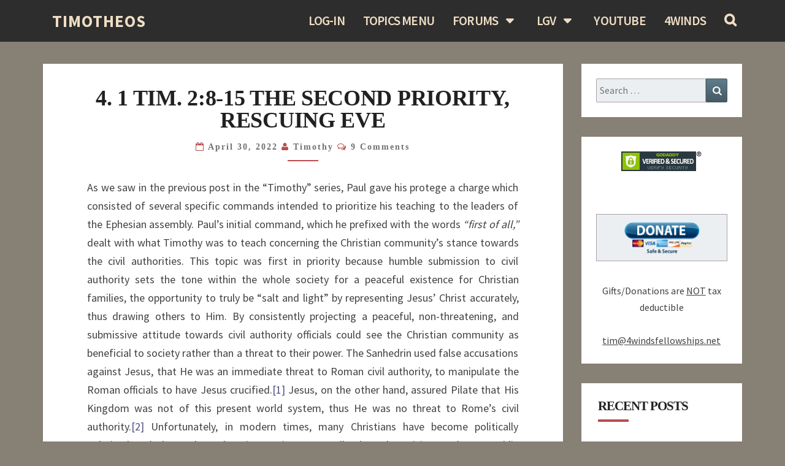

--- FILE ---
content_type: text/html; charset=UTF-8
request_url: https://www.4windsfellowships.net/blog/4-the-second-priority-the-role-of-women/
body_size: 29205
content:
<!DOCTYPE html>

<!--[if IE 8]>
<html id="ie8" lang="en">
<![endif]-->
<!--[if !(IE 8) ]><!-->
<html lang="en">
<!--<![endif]-->
<head>
<meta charset="UTF-8" />
<meta name="viewport" content="width=device-width" />
<link rel="profile" href="http://gmpg.org/xfn/11" />
<link rel="pingback" href="https://www.4windsfellowships.net/blog/xmlrpc.php" />
<title>4. 1 Tim. 2:8-15 The Second Priority, Rescuing Eve &#8211; TIMOTHEOS</title>
<meta name='robots' content='max-image-preview:large' />
	<style>img:is([sizes="auto" i], [sizes^="auto," i]) { contain-intrinsic-size: 3000px 1500px }</style>
	<link rel='dns-prefetch' href='//fonts.googleapis.com' />
<link rel='stylesheet' id='wp-block-library-css' href='https://www.4windsfellowships.net/blog/wp-includes/css/dist/block-library/style.min.css' type='text/css' media='all' />
<style id='classic-theme-styles-inline-css' type='text/css'>
/*! This file is auto-generated */
.wp-block-button__link{color:#fff;background-color:#32373c;border-radius:9999px;box-shadow:none;text-decoration:none;padding:calc(.667em + 2px) calc(1.333em + 2px);font-size:1.125em}.wp-block-file__button{background:#32373c;color:#fff;text-decoration:none}
</style>
<link rel='stylesheet' id='font-awesome-css' href='https://www.4windsfellowships.net/blog/wp-content/plugins/contact-widgets/assets/css/font-awesome.min.css' type='text/css' media='all' />
<style id='global-styles-inline-css' type='text/css'>
:root{--wp--preset--aspect-ratio--square: 1;--wp--preset--aspect-ratio--4-3: 4/3;--wp--preset--aspect-ratio--3-4: 3/4;--wp--preset--aspect-ratio--3-2: 3/2;--wp--preset--aspect-ratio--2-3: 2/3;--wp--preset--aspect-ratio--16-9: 16/9;--wp--preset--aspect-ratio--9-16: 9/16;--wp--preset--color--black: #000000;--wp--preset--color--cyan-bluish-gray: #abb8c3;--wp--preset--color--white: #ffffff;--wp--preset--color--pale-pink: #f78da7;--wp--preset--color--vivid-red: #cf2e2e;--wp--preset--color--luminous-vivid-orange: #ff6900;--wp--preset--color--luminous-vivid-amber: #fcb900;--wp--preset--color--light-green-cyan: #7bdcb5;--wp--preset--color--vivid-green-cyan: #00d084;--wp--preset--color--pale-cyan-blue: #8ed1fc;--wp--preset--color--vivid-cyan-blue: #0693e3;--wp--preset--color--vivid-purple: #9b51e0;--wp--preset--gradient--vivid-cyan-blue-to-vivid-purple: linear-gradient(135deg,rgba(6,147,227,1) 0%,rgb(155,81,224) 100%);--wp--preset--gradient--light-green-cyan-to-vivid-green-cyan: linear-gradient(135deg,rgb(122,220,180) 0%,rgb(0,208,130) 100%);--wp--preset--gradient--luminous-vivid-amber-to-luminous-vivid-orange: linear-gradient(135deg,rgba(252,185,0,1) 0%,rgba(255,105,0,1) 100%);--wp--preset--gradient--luminous-vivid-orange-to-vivid-red: linear-gradient(135deg,rgba(255,105,0,1) 0%,rgb(207,46,46) 100%);--wp--preset--gradient--very-light-gray-to-cyan-bluish-gray: linear-gradient(135deg,rgb(238,238,238) 0%,rgb(169,184,195) 100%);--wp--preset--gradient--cool-to-warm-spectrum: linear-gradient(135deg,rgb(74,234,220) 0%,rgb(151,120,209) 20%,rgb(207,42,186) 40%,rgb(238,44,130) 60%,rgb(251,105,98) 80%,rgb(254,248,76) 100%);--wp--preset--gradient--blush-light-purple: linear-gradient(135deg,rgb(255,206,236) 0%,rgb(152,150,240) 100%);--wp--preset--gradient--blush-bordeaux: linear-gradient(135deg,rgb(254,205,165) 0%,rgb(254,45,45) 50%,rgb(107,0,62) 100%);--wp--preset--gradient--luminous-dusk: linear-gradient(135deg,rgb(255,203,112) 0%,rgb(199,81,192) 50%,rgb(65,88,208) 100%);--wp--preset--gradient--pale-ocean: linear-gradient(135deg,rgb(255,245,203) 0%,rgb(182,227,212) 50%,rgb(51,167,181) 100%);--wp--preset--gradient--electric-grass: linear-gradient(135deg,rgb(202,248,128) 0%,rgb(113,206,126) 100%);--wp--preset--gradient--midnight: linear-gradient(135deg,rgb(2,3,129) 0%,rgb(40,116,252) 100%);--wp--preset--font-size--small: 13px;--wp--preset--font-size--medium: 20px;--wp--preset--font-size--large: 36px;--wp--preset--font-size--x-large: 42px;--wp--preset--spacing--20: 0.44rem;--wp--preset--spacing--30: 0.67rem;--wp--preset--spacing--40: 1rem;--wp--preset--spacing--50: 1.5rem;--wp--preset--spacing--60: 2.25rem;--wp--preset--spacing--70: 3.38rem;--wp--preset--spacing--80: 5.06rem;--wp--preset--shadow--natural: 6px 6px 9px rgba(0, 0, 0, 0.2);--wp--preset--shadow--deep: 12px 12px 50px rgba(0, 0, 0, 0.4);--wp--preset--shadow--sharp: 6px 6px 0px rgba(0, 0, 0, 0.2);--wp--preset--shadow--outlined: 6px 6px 0px -3px rgba(255, 255, 255, 1), 6px 6px rgba(0, 0, 0, 1);--wp--preset--shadow--crisp: 6px 6px 0px rgba(0, 0, 0, 1);}:where(.is-layout-flex){gap: 0.5em;}:where(.is-layout-grid){gap: 0.5em;}body .is-layout-flex{display: flex;}.is-layout-flex{flex-wrap: wrap;align-items: center;}.is-layout-flex > :is(*, div){margin: 0;}body .is-layout-grid{display: grid;}.is-layout-grid > :is(*, div){margin: 0;}:where(.wp-block-columns.is-layout-flex){gap: 2em;}:where(.wp-block-columns.is-layout-grid){gap: 2em;}:where(.wp-block-post-template.is-layout-flex){gap: 1.25em;}:where(.wp-block-post-template.is-layout-grid){gap: 1.25em;}.has-black-color{color: var(--wp--preset--color--black) !important;}.has-cyan-bluish-gray-color{color: var(--wp--preset--color--cyan-bluish-gray) !important;}.has-white-color{color: var(--wp--preset--color--white) !important;}.has-pale-pink-color{color: var(--wp--preset--color--pale-pink) !important;}.has-vivid-red-color{color: var(--wp--preset--color--vivid-red) !important;}.has-luminous-vivid-orange-color{color: var(--wp--preset--color--luminous-vivid-orange) !important;}.has-luminous-vivid-amber-color{color: var(--wp--preset--color--luminous-vivid-amber) !important;}.has-light-green-cyan-color{color: var(--wp--preset--color--light-green-cyan) !important;}.has-vivid-green-cyan-color{color: var(--wp--preset--color--vivid-green-cyan) !important;}.has-pale-cyan-blue-color{color: var(--wp--preset--color--pale-cyan-blue) !important;}.has-vivid-cyan-blue-color{color: var(--wp--preset--color--vivid-cyan-blue) !important;}.has-vivid-purple-color{color: var(--wp--preset--color--vivid-purple) !important;}.has-black-background-color{background-color: var(--wp--preset--color--black) !important;}.has-cyan-bluish-gray-background-color{background-color: var(--wp--preset--color--cyan-bluish-gray) !important;}.has-white-background-color{background-color: var(--wp--preset--color--white) !important;}.has-pale-pink-background-color{background-color: var(--wp--preset--color--pale-pink) !important;}.has-vivid-red-background-color{background-color: var(--wp--preset--color--vivid-red) !important;}.has-luminous-vivid-orange-background-color{background-color: var(--wp--preset--color--luminous-vivid-orange) !important;}.has-luminous-vivid-amber-background-color{background-color: var(--wp--preset--color--luminous-vivid-amber) !important;}.has-light-green-cyan-background-color{background-color: var(--wp--preset--color--light-green-cyan) !important;}.has-vivid-green-cyan-background-color{background-color: var(--wp--preset--color--vivid-green-cyan) !important;}.has-pale-cyan-blue-background-color{background-color: var(--wp--preset--color--pale-cyan-blue) !important;}.has-vivid-cyan-blue-background-color{background-color: var(--wp--preset--color--vivid-cyan-blue) !important;}.has-vivid-purple-background-color{background-color: var(--wp--preset--color--vivid-purple) !important;}.has-black-border-color{border-color: var(--wp--preset--color--black) !important;}.has-cyan-bluish-gray-border-color{border-color: var(--wp--preset--color--cyan-bluish-gray) !important;}.has-white-border-color{border-color: var(--wp--preset--color--white) !important;}.has-pale-pink-border-color{border-color: var(--wp--preset--color--pale-pink) !important;}.has-vivid-red-border-color{border-color: var(--wp--preset--color--vivid-red) !important;}.has-luminous-vivid-orange-border-color{border-color: var(--wp--preset--color--luminous-vivid-orange) !important;}.has-luminous-vivid-amber-border-color{border-color: var(--wp--preset--color--luminous-vivid-amber) !important;}.has-light-green-cyan-border-color{border-color: var(--wp--preset--color--light-green-cyan) !important;}.has-vivid-green-cyan-border-color{border-color: var(--wp--preset--color--vivid-green-cyan) !important;}.has-pale-cyan-blue-border-color{border-color: var(--wp--preset--color--pale-cyan-blue) !important;}.has-vivid-cyan-blue-border-color{border-color: var(--wp--preset--color--vivid-cyan-blue) !important;}.has-vivid-purple-border-color{border-color: var(--wp--preset--color--vivid-purple) !important;}.has-vivid-cyan-blue-to-vivid-purple-gradient-background{background: var(--wp--preset--gradient--vivid-cyan-blue-to-vivid-purple) !important;}.has-light-green-cyan-to-vivid-green-cyan-gradient-background{background: var(--wp--preset--gradient--light-green-cyan-to-vivid-green-cyan) !important;}.has-luminous-vivid-amber-to-luminous-vivid-orange-gradient-background{background: var(--wp--preset--gradient--luminous-vivid-amber-to-luminous-vivid-orange) !important;}.has-luminous-vivid-orange-to-vivid-red-gradient-background{background: var(--wp--preset--gradient--luminous-vivid-orange-to-vivid-red) !important;}.has-very-light-gray-to-cyan-bluish-gray-gradient-background{background: var(--wp--preset--gradient--very-light-gray-to-cyan-bluish-gray) !important;}.has-cool-to-warm-spectrum-gradient-background{background: var(--wp--preset--gradient--cool-to-warm-spectrum) !important;}.has-blush-light-purple-gradient-background{background: var(--wp--preset--gradient--blush-light-purple) !important;}.has-blush-bordeaux-gradient-background{background: var(--wp--preset--gradient--blush-bordeaux) !important;}.has-luminous-dusk-gradient-background{background: var(--wp--preset--gradient--luminous-dusk) !important;}.has-pale-ocean-gradient-background{background: var(--wp--preset--gradient--pale-ocean) !important;}.has-electric-grass-gradient-background{background: var(--wp--preset--gradient--electric-grass) !important;}.has-midnight-gradient-background{background: var(--wp--preset--gradient--midnight) !important;}.has-small-font-size{font-size: var(--wp--preset--font-size--small) !important;}.has-medium-font-size{font-size: var(--wp--preset--font-size--medium) !important;}.has-large-font-size{font-size: var(--wp--preset--font-size--large) !important;}.has-x-large-font-size{font-size: var(--wp--preset--font-size--x-large) !important;}
:where(.wp-block-post-template.is-layout-flex){gap: 1.25em;}:where(.wp-block-post-template.is-layout-grid){gap: 1.25em;}
:where(.wp-block-columns.is-layout-flex){gap: 2em;}:where(.wp-block-columns.is-layout-grid){gap: 2em;}
:root :where(.wp-block-pullquote){font-size: 1.5em;line-height: 1.6;}
</style>
<link rel='stylesheet' id='bbp-default-css' href='https://www.4windsfellowships.net/blog/wp-content/plugins/bbpress/templates/default/css/bbpress.min.css' type='text/css' media='all' />
<link rel='stylesheet' id='bootstrap-style-css' href='https://www.4windsfellowships.net/blog/wp-content/themes/nisargpro/css/bootstrap.min.css' type='text/css' media='all' />
<link rel='stylesheet' id='nisargpro-style-css' href='https://www.4windsfellowships.net/blog/wp-content/themes/nisargpro/style.css' type='text/css' media='all' />
<style id='nisargpro-style-inline-css' type='text/css'>
	/* Color Scheme */

	/* Accent Color */

	a,
	.dark a {
		color: #4f4f84;
	}

	a:active,
	a:hover,
	a:focus,
	#secondary .widget #recentcomments a:hover,
	#secondary .widget #recentcomments a:focus,
	.dark a:active,
	.dark a:hover,
	.dark a:focus,
	.dark #secondary .widget #recentcomments a:hover,
	.dark #secondary .widget #recentcomments a:focus {
		color: #3692c4;
	}

	.nav-links a:hover,
	.prev-post a:hover .fa,
	.next-post a:hover .fa,
	.light .cat-links a:hover, 
	.light .tags-links a:focus,
	.light .cat-links a:focus, 
	.light .tags-links a:hover,
	.light.flat .cat-links a:hover, 
	.light.flat .tags-links a:hover,
	.light.flat .nav-links a:hover,
	.light.flat .nav-links a:hover .fa,
	.light.flat .comment-author a:hover,
	.light .comment-author a:hover,
	.light.flat .cat-links a:focus, 
	.light.flat .tags-links a:focus,
	.light.flat .nav-previous:focus,
	.light.flat .nav-next:focus,
	.light.flat .comment-author a:focus,
	.light .comment-author a:focus,
	.dark .cat-links a:hover,
	.dark .tags-links a:hover,
	.dark .nav-links a:hover .fa,
	.dark .site-footer .widget li a:hover, 
	.dark .site-footer .widget li a:focus {
	    color: #ba4c4c;
	}
	#desktop-search-icon .fa:hover,
	#desktop-search-icon .fa:focus {
    	color: #ba4c4c;
    }

	.main-navigation .primary-menu > li > a:hover, .main-navigation .primary-menu > li > a:focus {
		color: #ba4c4c;
	}
	
	.main-navigation .primary-menu .sub-menu .current_page_item > a,
	.main-navigation .primary-menu .sub-menu .current-menu-item > a {
		color: #ba4c4c;
	}
	.main-navigation .primary-menu .sub-menu .current_page_item > a:hover,
	.main-navigation .primary-menu .sub-menu .current_page_item > a:focus,
	.main-navigation .primary-menu .sub-menu .current-menu-item > a:hover,
	.main-navigation .primary-menu .sub-menu .current-menu-item > a:focus {
		background-color: #fff;
		color: #ba4c4c;
	}
	.dropdown-toggle:hover,
	.dropdown-toggle:focus {
		color: #ba4c4c;
	}
	.pagination .current {
		background-color: #ba4c4c !important;
		border: 1px solid #ba4c4c;
	}
	blockquote {
		border-color: #ba4c4c;
	}
	@media (min-width: 768px){
		.main-navigation .primary-menu > .current_page_item > a,
		.main-navigation .primary-menu > .current_page_item > a:hover,
		.main-navigation .primary-menu > .current_page_item > a:focus,
		.main-navigation .primary-menu > .current-menu-item > a,
		.main-navigation .primary-menu > .current-menu-item > a:hover,
		.main-navigation .primary-menu > .current-menu-item > a:focus,
		.main-navigation .primary-menu > .current_page_ancestor > a,
		.main-navigation .primary-menu > .current_page_ancestor > a:hover,
		.main-navigation .primary-menu > .current_page_ancestor > a:focus,
		.main-navigation .primary-menu > .current-menu-ancestor > a,
		.main-navigation .primary-menu > .current-menu-ancestor > a:hover,
		.main-navigation .primary-menu > .current-menu-ancestor > a:focus {
			border-top: 4px solid #ba4c4c !important;
		}
		.main-navigation ul ul a:hover,
		.main-navigation ul ul a.focus {
			color: #fff;
			background-color: #ba4c4c;
		}
	}

	.main-navigation .primary-menu > .open > a, .main-navigation .primary-menu > .open > a:hover, .main-navigation .primary-menu > .open > a:focus {
		color: #ba4c4c;
	}

	.main-navigation .primary-menu > li > .sub-menu  li > a:hover,
	.main-navigation .primary-menu > li > .sub-menu  li > a:focus {
		color: #fff;
		background-color: #ba4c4c;
	}

	@media (max-width: 767px) {
		.main-navigation .primary-menu .open .sub-menu > li > a:hover {
			color: #fff;
			background-color: #ba4c4c;
		}
	}

	.sticky-post{
	    background: #ba4c4c;
	    color:white;
	}
	
	.entry-header .entry-title a:hover,
	.entry-header .entry-title a:focus{
	    color: #ba4c4c;
	}

	.entry-meta a:hover,
	.entry-meta a:focus{
	    color: #ba4c4c;
	}

	.entry-header .entry-meta::after{
	    background: #ba4c4c;
	}

	.fa {
		color: #ba4c4c;
	}

	.btn-default{
		border-bottom: 1px solid #ba4c4c;
	}

	.btn-default:hover, .btn-default:focus{
	    border-bottom: 1px solid #ba4c4c;
	    background-color: #ba4c4c;
	}

	.nav-previous:hover, .nav-next:hover{
	    border: 1px solid #ba4c4c;
	    background-color: #ba4c4c;
	}

	.next-post a:hover,
	.prev-post a:hover,
	.posts-navigation .next-post a:hover .fa, 
	.posts-navigation .prev-post a:hover .fa,
	.light.flat .next-post a:hover .fa, 
	.light.flat .prev-post a:hover .fa,
	 {
	    color: #3692c4;
	}

	#secondary .widget-title::after{
		background-color: #ba4c4c;
	    content: "";
	    position: absolute;
	    width: 50px;
	    display: block;
	    height: 4px;    
	    bottom: -15px;
	}

	#secondary .widget a:hover,
	#secondary .widget a:focus{
		color: #ba4c4c;
	}

	#secondary .widget_calendar tbody a,
	.site-footer .widget_calendar tbody a {
	    background-color: #ba4c4c;
	    color: #fff;
	    padding: 0.2em;
	}

	#secondary .widget_calendar tbody a:hover{
	    background-color: #ba4c4c;
	    color: #fff;
	    padding: 0.2em;
	}
	#goToTop,
	#goToTop:hover,
	#goToTop:focus {
		color: #fff;
		background: #ba4c4c;
	}

	.author-social-links li a .fa {
		color: #4f4f84;
	}

 
			h1,h2,h3,h4,h5,h6 { line-height: 1 }
		 
			h1,h2,h3,h4,h5,h6 { letter-spacing: -1px }
		@media screen and  (min-width: 768px) { 
			h1 { font-size: 36px }
		}@media screen and  (min-width: 768px) { 
			.blog .entry-title,.search .entry-title,.archive .entry-title { font-size: 35px }
		} 
			#secondary .widget-title,.site-footer   .widget-title { font-size: 21px }
		 
			.blog .entry-header .entry-title,.search .entry-header .entry-title,.archive .entry-header .entry-title,.single .entry-title,.page .entry-title { letter-spacing: -0.3px }
		@media screen and  (min-width: 768px) { 
			.main-navigation ul { font-size: 21px }
		}@media screen and  (min-width: 768px) { 
			.navbar-brand { font-size: 27px }
		}@media screen and  (min-width: 768px) { 
			.navbar-brand { height: 68.57142861px }
		}@media screen and  (min-width: 768px) { 
			.navbar-brand { line-height: 38.57142861px }
		}@media screen and  (min-width: 768px) { 
			.main-navigation li { line-height: 30px }
		}@media screen and  (min-width: 768px) { 
			.sub-menu li { line-height: 30px }
		}@media screen and (max-width: 767px) { 
			.navbar-brand { line-height: 28.5714286px }
		} 
			.main-navigation ul { letter-spacing: -0.8px }
		 
			.navbar-brand { letter-spacing: 1px }
		
.main-navigation,.sub-menu,.dropdown-toggle,
			.dropdown-toggle:after  {
				background-color: #2d2d2d;
			}
			@media screen and (min-width: 768px) {
			.main-navigation .primary-menu > li > .sub-menu {
				background-color: #2d2d2d;
				}
			}
			.main-navigation .primary-menu > li > a,#socialMenuResponsive a, #navbar-search-box {
				border-color: #2d2d2d;
			}
			.sub-menu {
				border: none;
			}
			.dropdown-toggle,.dropdown-toggle:hover, .dropdown-toggle:focus {
				background: linear-gradient( #2d2d2d, #2d2d2d );
			}
			@media screen and (min-width: 768px) {
				#desktop-search-icon {
				border-color: #2d2d2d;
				}
			}
			.main-navigation .menu-toggle:hover, 
			.main-navigation .menu-toggle:focus {
				background-color: #2d2d2d;
				background: linear-gradient( #2d2d2d, #2d2d2d);
			}.main-navigation .navbar-brand,
			.main-navigation .navbar-brand:hover,
			.main-navigation .navbar-brand:focus,
			.main-navigation .primary-menu > li > a,
			.main-navigation .primary-menu > li > .sub-menu > li > a,
			.main-navigation ul ul a,#socialMenuResponsive a {
				color: #efddc4;
			}
			.main-navigation .primary-menu .primary-social-icon, 
			.main-navigation .primary-menu .primary-social-icon .fa {
				color: #efddc4;
			}
			.dropdown-toggle:after,
			.main-navigation .menu-toggle:hover, 
			.main-navigation .menu-toggle:focus {
				color: #efddc4;
			}
			.main-navigation .menu-toggle {
				border-color: #efddc4;
			}
			.main-navigation .menu-toggle .icon-bar {
				background-color: #efddc4;
			}
			@media screen and (min-width: 768px) {
				#desktop-search-icon,#desktop-search-icon .fa {
					color: #efddc4;
				}
			}
			.main-navigation li,
			.main-navigation li:first-child {
				border-color: rgba( 239, 221, 196, 0.3);
			}
.light blockquote,.light code,
			.light #primary tbody tr:nth-child(even),
			.light #secondary tbody tr:nth-child(even),
			.light #primary thead,
			.light #secondary thead,
			.light .wp-block-calendar table th {
				background-color: hsl(0,0%,98%);
			}
			.light table, .light th, .light td,
			.light #primary table, .light #primary th, .light #primary td,
			.light #secondary table, .light #secondary th, .light #secondary td {
				border-color: rgba( 66, 66, 66, 0.1);
			}
			.light pre,
			.light #primary tbody tr:nth-child(odd),
			.light #secondary tbody tr:nth-child(odd) {
				background-color: #ffffff;
			}
			.light #primary tbody tr:nth-child(odd),
			.light #secondary tbody tr:nth-child(odd) {
				color: #212121;
			}
.site-footer,
			.site-footer input,
			.site-footer select,
			.site-footer textarea,
			.site-footer thead {
				background-color: #442525;
			}
			.site-footer tbody tr:nth-child(odd) {
				background-color: #fff;
				color: #727272;
			}
			.site-footer table,
			.site-footer th,
			.site-footer td {
				border-color: hsl(0,29%,15%);;
			}.site-footer,.site-footer .widget-title,
			.site-footer thead,
			.site-footer select,
			.site-footer caption {
				color: #ffffff;
			}
			.site-footer .widget-title::after {
				background-color: #ffffff;
			}
			.wp-block-calendar table caption, .wp-block-calendar table tbody {
				color: #ffffff;
			}
</style>
<link rel='stylesheet' id='colorbox-css-css' href='https://www.4windsfellowships.net/blog/wp-content/themes/nisargpro/colorbox/css/colorbox.css' type='text/css' media='all' />
<link rel='stylesheet' id='nisargpro-google-fonts-css' href='https://fonts.googleapis.com/css?family=Source+Sans+Pro%3A400%2C600%2C700&#038;display=swap' type='text/css' media='all' />
<script type="text/javascript" src="https://www.4windsfellowships.net/blog/wp-includes/js/jquery/jquery.min.js" id="jquery-core-js"></script>
<script type="text/javascript" src="https://www.4windsfellowships.net/blog/wp-includes/js/jquery/jquery-migrate.min.js" id="jquery-migrate-js"></script>
<!--[if lt IE 9]>
<script type="text/javascript" src="https://www.4windsfellowships.net/blog/wp-content/themes/nisargpro/js/html5shiv.js" id="html5shiv-js"></script>
<![endif]-->
<script type="text/javascript" id="whp2736front.js4953-js-extra">
/* <![CDATA[ */
var whp_local_data = {"add_url":"https:\/\/www.4windsfellowships.net\/blog\/wp-admin\/post-new.php?post_type=event","ajaxurl":"https:\/\/www.4windsfellowships.net\/blog\/wp-admin\/admin-ajax.php"};
/* ]]> */
</script>
<script type="text/javascript" src="https://www.4windsfellowships.net/blog/wp-content/plugins/wp-security-hardening/modules/js/front.js" id="whp2736front.js4953-js"></script>
<link rel="https://api.w.org/" href="https://www.4windsfellowships.net/blog/wp-json/" /><link rel="alternate" title="JSON" type="application/json" href="https://www.4windsfellowships.net/blog/wp-json/wp/v2/posts/2595" />
<link rel="canonical" href="https://www.4windsfellowships.net/blog/4-the-second-priority-the-role-of-women/" />
<link rel='shortlink' href='https://www.4windsfellowships.net/blog/?p=2595' />
<link rel="alternate" title="oEmbed (JSON)" type="application/json+oembed" href="https://www.4windsfellowships.net/blog/wp-json/oembed/1.0/embed?url=https%3A%2F%2Fwww.4windsfellowships.net%2Fblog%2F4-the-second-priority-the-role-of-women%2F" />
<link rel="alternate" title="oEmbed (XML)" type="text/xml+oembed" href="https://www.4windsfellowships.net/blog/wp-json/oembed/1.0/embed?url=https%3A%2F%2Fwww.4windsfellowships.net%2Fblog%2F4-the-second-priority-the-role-of-women%2F&#038;format=xml" />

	<style type="text/css">
        .site-header,.page-with-featured-img-header { background: #b0bec5; }
        	</style>

	
	<style type="text/css">
		body,
		button,
		input,
		select,
		textarea {
		    font-family:  'Source Sans Pro', -apple-system,BlinkMacSystemFont,"Segoe UI",Roboto,Oxygen-Sans,Ubuntu,Cantarell,"Helvetica Neue",sans-serif;
		    font-weight: 400;
		    font-style: normal; 
		}
		body {
			text-transform: none		}
		h1,h2,h3,h4,h5,h6 {
	    	font-family: 'Times', -apple-system,BlinkMacSystemFont,"Segoe UI",Roboto,Oxygen-Sans,Ubuntu,Cantarell,"Helvetica Neue",sans-serif;
	    	font-weight: 700;
	    	font-style: normal;
	    	text-transform: uppercase	    }
	    #site-navigation {
	    	font-family: 'Source Sans Pro', -apple-system,BlinkMacSystemFont,"Segoe UI",Roboto,Oxygen-Sans,Ubuntu,Cantarell,"Helvetica Neue",sans-serif;
	    	font-weight: 600;
	    	font-style: normal;
	    }

	    .primary-menu li a,
	    #desktop-search-icon .fa  {
	    	font-weight: 600;
	    }
	    .primary-menu li a {
	    	font-style: normal;
	    }
	    .entry-summary, .entry-content {
	        text-align: justify;
	    }
	    .main-navigation ul {
	    	text-transform: uppercase;
	    }
	</style>

	<style type="text/css">.recentcomments a{display:inline !important;padding:0 !important;margin:0 !important;}</style>      <meta name="onesignal" content="wordpress-plugin"/>
            <script>

      window.OneSignalDeferred = window.OneSignalDeferred || [];

      OneSignalDeferred.push(function(OneSignal) {
        var oneSignal_options = {};
        window._oneSignalInitOptions = oneSignal_options;

        oneSignal_options['serviceWorkerParam'] = { scope: '/blog/wp-content/plugins/onesignal-free-web-push-notifications/sdk_files/push/onesignal/' };
oneSignal_options['serviceWorkerPath'] = 'OneSignalSDKWorker.js';

        OneSignal.Notifications.setDefaultUrl("https://www.4windsfellowships.net/blog");

        oneSignal_options['wordpress'] = true;
oneSignal_options['appId'] = '560a8692-6fce-4094-8bbe-c497a12e98de';
oneSignal_options['allowLocalhostAsSecureOrigin'] = true;
oneSignal_options['welcomeNotification'] = { };
oneSignal_options['welcomeNotification']['title'] = "Timotheos Blog";
oneSignal_options['welcomeNotification']['message'] = "";
oneSignal_options['welcomeNotification']['url'] = "https://www.4windsfellowships.net/blog";
oneSignal_options['path'] = "https://www.4windsfellowships.net/blog/wp-content/plugins/onesignal-free-web-push-notifications/sdk_files/";
oneSignal_options['persistNotification'] = true;
oneSignal_options['promptOptions'] = { };
oneSignal_options['promptOptions']['actionMessage'] = "Would you like to receive a notice when new content is added? You can unsubscribe at any time.";
oneSignal_options['promptOptions']['exampleNotificationTitleDesktop'] = "Example Notice";
oneSignal_options['promptOptions']['exampleNotificationTitleMobile'] = "Example Notice";
oneSignal_options['promptOptions']['siteName'] = "https://www.4windsfellowships.net/blog";
oneSignal_options['notifyButton'] = { };
oneSignal_options['notifyButton']['enable'] = true;
oneSignal_options['notifyButton']['position'] = 'bottom-left';
oneSignal_options['notifyButton']['theme'] = 'default';
oneSignal_options['notifyButton']['size'] = 'large';
oneSignal_options['notifyButton']['showCredit'] = true;
oneSignal_options['notifyButton']['text'] = {};
oneSignal_options['notifyButton']['text']['tip.state.unsubscribed'] = 'Subscribe to TIMOTHEOS BLOG for updates';
oneSignal_options['notifyButton']['colors'] = {};
oneSignal_options['notifyButton']['offset'] = {};
              OneSignal.init(window._oneSignalInitOptions);
              OneSignal.Slidedown.promptPush()      });

      function documentInitOneSignal() {
        var oneSignal_elements = document.getElementsByClassName("OneSignal-prompt");

        var oneSignalLinkClickHandler = function(event) { OneSignal.Notifications.requestPermission(); event.preventDefault(); };        for(var i = 0; i < oneSignal_elements.length; i++)
          oneSignal_elements[i].addEventListener('click', oneSignalLinkClickHandler, false);
      }

      if (document.readyState === 'complete') {
           documentInitOneSignal();
      }
      else {
           window.addEventListener("load", function(event){
               documentInitOneSignal();
          });
      }
    </script>
		<style type="text/css" id="nisargpro-header-css">
				.site-header {
			background: url(https://www.4windsfellowships.net/blog/wp-content/uploads/2021/12/cropped-farm_storm_header-3.png) no-repeat scroll top;
			background-size: cover;
		}
		@media (min-width: 300px) and (max-width: 359px ) {
			.site-header {
				height: 80px;
			}
		}
		@media (min-width: 360px) and (max-width: 767px ) {
			.site-header {
				height: 90px;
			}
		}
		@media (min-width: 768px) and (max-width: 979px ) {
			.site-header {
				height: 192px;
			}
		}
		@media (min-width: 980px) and (max-width: 1279px ){
			.site-header {
				height: 245px;
			}
		}
		@media (min-width: 1280px) and (max-width: 1365px ){
			.site-header {
				height: 320px;
			}
		}
		@media (min-width: 1366px) and (max-width: 1439px ){
			.site-header {
				height: 341px;
			}
		}
		@media (min-width: 1440px) and (max-width: 1599px ) {
			.site-header {
				height: 360px;
			}
		}
		@media (min-width: 1600px) and (max-width: 1919px ) {
			.site-header {
				height: 400px;
			}
		}
		@media (min-width: 1920px) and (max-width: 2559px ) {
			.site-header {
				height: 480px;
			}
		}
		@media (min-width: 2560px)  and (max-width: 2879px ) {
			.site-header {
				height: 640px;
			}
		}
		@media (min-width: 2880px) {
			.site-header {
				height: 720px;
			}
		}
		.site-header{
			-webkit-box-shadow: 0px 0px 2px 1px rgba(182,182,182,0.3);
	    	-moz-box-shadow: 0px 0px 2px 1px rgba(182,182,182,0.3);
	    	-o-box-shadow: 0px 0px 2px 1px rgba(182,182,182,0.3);
	    	box-shadow: 0px 0px 2px 1px rgba(182,182,182,0.3);
		}
				.site-title,
			.site-description,
			.dark .site-title,
			.dark .site-description {
				color: #ffffff;
			}
			.site-title::after{
				background: #ffffff;
				content:"";
			}
			.post-template-template-post-TitleOnFeaturedImgHeader .entry-meta a,
			.post-template-template-post-TitleOnFeaturedImgHeader .entry-meta .fa,
			.post-template-template-post-TitleOnFeaturedImgHeader-nosidebar .entry-meta a,
			.post-template-template-post-TitleOnFeaturedImgHeader-nosidebar .entry-meta .fa {
			    color: #ffffff;
			}
		
		
					</style>
	<style type="text/css" id="custom-background-css">
body.custom-background { background-color: #878075; }
</style>
	<link rel="icon" href="https://www.4windsfellowships.net/blog/wp-content/uploads/2021/09/plow-150x150.jpg" sizes="32x32" />
<link rel="icon" href="https://www.4windsfellowships.net/blog/wp-content/uploads/2021/09/plow.jpg" sizes="192x192" />
<link rel="apple-touch-icon" href="https://www.4windsfellowships.net/blog/wp-content/uploads/2021/09/plow.jpg" />
<meta name="msapplication-TileImage" content="https://www.4windsfellowships.net/blog/wp-content/uploads/2021/09/plow.jpg" />
</head>
<body class="wp-singular post-template-default single single-post postid-2595 single-format-standard custom-background wp-theme-nisargpro light">

<script type="text/javascript" id="bbp-swap-no-js-body-class">
	document.body.className = document.body.className.replace( 'bbp-no-js', 'bbp-js' );
</script>


<div id="page" class="hfeed site">
	<a class="skip-link screen-reader-text" href="#content">Skip to content</a>
<header id="masthead"  class=add-margin-bottom role="banner">
	<nav id="site-navigation" class="main-navigation navbar-fixed-top navbar-left" role="navigation">
		<!-- Brand and toggle get grouped for better mobile display -->
		<div class="container" id="navigation_menu">
			<div class="navbar-header">
									<button type="button" class="menu-toggle" data-toggle="collapse" data-target=".navbar-ex1-collapse">
						<span class="sr-only">Toggle navigation</span>
						<span class="icon-bar"></span> 
						<span class="icon-bar"></span>
						<span class="icon-bar"></span>
					</button>
													<a class="navbar-brand" href="https://www.4windsfellowships.net/blog/">TIMOTHEOS</a>
							</div><!-- .navbar-header -->
			
			<div class="collapse navbar-collapse navbar-ex1-collapse"><ul id="menu-menu-links" class="primary-menu"><li id="menu-item-5741" class="menu-item menu-item-type-custom menu-item-object-custom menu-item-5741"><a href="https://www.4windsfellowships.net/blog/login/">Log-In</a></li>
<li id="menu-item-3928" class="menu-item menu-item-type-post_type menu-item-object-page menu-item-3928"><a href="https://www.4windsfellowships.net/blog/topic-index/">TOPICS MENU</a></li>
<li id="menu-item-2022" class="menu-item menu-item-type-custom menu-item-object-custom menu-item-has-children menu-item-2022"><a href="https://www.4windsfellowships.net/blog/forums/">FORUMS</a>
<ul class="sub-menu">
	<li id="menu-item-2204" class="menu-item menu-item-type-custom menu-item-object-custom menu-item-2204"><a href="https://www.4windsfellowships.net/blog/timotheos-forum-registration/">Create Account</a></li>
</ul>
</li>
<li id="menu-item-1544" class="menu-item menu-item-type-post_type menu-item-object-page menu-item-has-children menu-item-1544"><a href="https://www.4windsfellowships.net/blog/last-generation-version/">LGV</a>
<ul class="sub-menu">
	<li id="menu-item-1889" class="menu-item menu-item-type-custom menu-item-object-custom menu-item-has-children menu-item-1889"><a>Jerusalem Assembly</a>
	<ul class="sub-menu">
		<li id="menu-item-1890" class="menu-item menu-item-type-custom menu-item-object-custom menu-item-1890"><a href="/LGV/LGV_Matthew.pdf">Matthew&#8217;s Gospel</a></li>
		<li id="menu-item-1572" class="menu-item menu-item-type-custom menu-item-object-custom menu-item-1572"><a href="/LGV/LGV_1Acts.pdf">1 Acts (1-12)</a></li>
		<li id="menu-item-1598" class="menu-item menu-item-type-custom menu-item-object-custom menu-item-1598"><a href="/LGV/LGV_James.pdf">James</a></li>
		<li id="menu-item-1604" class="menu-item menu-item-type-custom menu-item-object-custom menu-item-1604"><a href="/LGV/LGV_Jude.pdf">Jude</a></li>
	</ul>
</li>
	<li id="menu-item-1888" class="menu-item menu-item-type-custom menu-item-object-custom menu-item-has-children menu-item-1888"><a>Peter&#8217;s Ministry</a>
	<ul class="sub-menu">
		<li id="menu-item-1891" class="menu-item menu-item-type-custom menu-item-object-custom menu-item-1891"><a href="/LGV/LGV_Mark.pdf">Mark&#8217;s Gospel</a></li>
		<li id="menu-item-1599" class="menu-item menu-item-type-custom menu-item-object-custom menu-item-1599"><a href="/LGV/LGV_1Peter.pdf">1 Peter</a></li>
		<li id="menu-item-1600" class="menu-item menu-item-type-custom menu-item-object-custom menu-item-1600"><a href="/LGV/LGV_2Peter.pdf">2 Peter</a></li>
	</ul>
</li>
	<li id="menu-item-1887" class="menu-item menu-item-type-custom menu-item-object-custom menu-item-has-children menu-item-1887"><a>Paul&#8217;s Ministry</a>
	<ul class="sub-menu">
		<li id="menu-item-1892" class="menu-item menu-item-type-custom menu-item-object-custom menu-item-1892"><a href="/LGV/LGV_Luke.pdf">Luke&#8217;s Gospel</a></li>
		<li id="menu-item-1580" class="menu-item menu-item-type-custom menu-item-object-custom menu-item-1580"><a href="/LGV/LGV_2Acts.pdf">2 Acts (13-28)</a></li>
		<li id="menu-item-1587" class="menu-item menu-item-type-custom menu-item-object-custom menu-item-1587"><a href="/LGV/LGV_Galatians.pdf">Galatians</a></li>
		<li id="menu-item-1591" class="menu-item menu-item-type-custom menu-item-object-custom menu-item-1591"><a href="/LGV/LGV_1Thessalonians.pdf">1 Thessalonians</a></li>
		<li id="menu-item-1592" class="menu-item menu-item-type-custom menu-item-object-custom menu-item-1592"><a href="/LGV/LGV_2Thessalonians.pdf">2 Thessalonians</a></li>
		<li id="menu-item-1584" class="menu-item menu-item-type-custom menu-item-object-custom menu-item-1584"><a href="/LGV/LGV_1Corinthians.pdf">1 Corinthians</a></li>
		<li id="menu-item-1585" class="menu-item menu-item-type-custom menu-item-object-custom menu-item-1585"><a href="/LGV/LGV_2Corinthians.pdf">2 Corinthians</a></li>
		<li id="menu-item-1581" class="menu-item menu-item-type-custom menu-item-object-custom menu-item-1581"><a href="/LGV/LGV_Romans.pdf">Romans</a></li>
		<li id="menu-item-1588" class="menu-item menu-item-type-custom menu-item-object-custom menu-item-1588"><a href="/LGV/LGV_Ephesians.pdf">Ephesians</a></li>
		<li id="menu-item-1590" class="menu-item menu-item-type-custom menu-item-object-custom menu-item-1590"><a href="/LGV/LGV_Colossians.pdf">Colossians</a></li>
		<li id="menu-item-1596" class="menu-item menu-item-type-custom menu-item-object-custom menu-item-1596"><a href="/LGV/LGV_Philemon.pdf">Philemon</a></li>
		<li id="menu-item-1589" class="menu-item menu-item-type-custom menu-item-object-custom menu-item-1589"><a href="/LGV/LGV_Philippians.pdf">Philippians</a></li>
		<li id="menu-item-1597" class="menu-item menu-item-type-custom menu-item-object-custom menu-item-1597"><a href="/LGV/LGV_Hebrews.pdf">Hebrews</a></li>
		<li id="menu-item-1595" class="menu-item menu-item-type-custom menu-item-object-custom menu-item-1595"><a href="/LGV/LGV_Titus.pdf">Titus</a></li>
		<li id="menu-item-1593" class="menu-item menu-item-type-custom menu-item-object-custom menu-item-1593"><a href="/LGV/LGV_1Timothy.pdf">1 Timothy</a></li>
		<li id="menu-item-1594" class="menu-item menu-item-type-custom menu-item-object-custom menu-item-1594"><a href="/LGV/LGV_2Timothy.pdf">2 Timothy</a></li>
	</ul>
</li>
	<li id="menu-item-1886" class="menu-item menu-item-type-custom menu-item-object-custom menu-item-has-children menu-item-1886"><a>John&#8217;s Ministry</a>
	<ul class="sub-menu">
		<li id="menu-item-1571" class="menu-item menu-item-type-custom menu-item-object-custom menu-item-1571"><a href="/LGV/LGV_John.pdf">John&#8217;s Gospel</a></li>
		<li id="menu-item-1601" class="menu-item menu-item-type-custom menu-item-object-custom menu-item-1601"><a href="/LGV/LGV_1John.pdf">1 John</a></li>
		<li id="menu-item-1602" class="menu-item menu-item-type-custom menu-item-object-custom menu-item-1602"><a href="/LGV/LGV_2John.pdf">2 John</a></li>
		<li id="menu-item-1603" class="menu-item menu-item-type-custom menu-item-object-custom menu-item-1603"><a href="/LGV/LGV_3John.pdf">3 John</a></li>
		<li id="menu-item-1605" class="menu-item menu-item-type-custom menu-item-object-custom menu-item-1605"><a href="/LGV/LGV_Revelation.pdf">Revelation</a></li>
	</ul>
</li>
</ul>
</li>
<li id="menu-item-339" class="menu-item menu-item-type-custom menu-item-object-custom menu-item-339"><a href="https://www.youtube.com/@TimWarner4Winds">YOUTUBE</a></li>
<li id="menu-item-1440" class="menu-item menu-item-type-custom menu-item-object-custom menu-item-1440"><a href="https://www.4windsfellowships.net/index.html">4WINDS</a></li>
<li  class="menu-item menu-item-search" id="nav-search">
			<span id="desktop-search-icon"><span class="screen-reader-text">Search Icon</span><i class="fa fa-search"></i></span>
        <div id="navbar-search-box">
            <form name="main_search" method="get" action="https://www.4windsfellowships.net/blog/">
                <input type="text" name="s" class="form-control" placeholder="Search For" />
            </form>
        </div></li></ul></div>		</div><!--#container-->
	</nav>
	

	<div id="cc_spacer"></div><!-- used to clear fixed navigation by the theme's nisargpro.js -->  
	</header>
<div id="content" class="site-content">
<div class="container">
	<div class="row">
		<div id="primary" class="col-md-9 right-sidebar content-area">
			<main id="main" role="main">

							
<article id="post-2595" class="post-content  post-2595 post type-post status-publish format-standard hentry category-timothy">

	
	
				<header class="entry-header">
			<span class="screen-reader-text">4. 1 Tim. 2:8-15 The Second Priority, Rescuing Eve</span>
							<h1 class="entry-title">4. 1 Tim. 2:8-15 The Second Priority, Rescuing Eve</h1>
			
						<div class="entry-meta">
				<h5 class="entry-date"><span class="post-date"><i class="fa fa-calendar-o"></i> <a href="https://www.4windsfellowships.net/blog/4-the-second-priority-the-role-of-women/" title="10:36 pm" rel="bookmark"><time class="entry-date" datetime="2022-04-30T22:36:44-04:00" pubdate>April 30, 2022 </time></a></span><span class="byline"><span class="sep"></span><i class="fa fa-user"></i> <span class="author vcard"><a class="url fn n" href="https://www.4windsfellowships.net/blog/author/admin/" title="View all posts by Timothy" rel="author">Timothy</a></span></span> <span class="comments-link"><i class="fa fa-comments-o"></i> <span class="screen-reader-text">Comments </span> <a href="https://www.4windsfellowships.net/blog/4-the-second-priority-the-role-of-women/#comments" class="comments-link" >9 comments</a></span></h5>
			</div><!-- .entry-meta -->
					</header><!-- .entry-header -->

		<div class="entry-content">
	
<p>As we saw in the previous post in the &#8220;Timothy&#8221; series, Paul gave his protege a charge which consisted of several specific commands intended to prioritize his teaching to the leaders of the Ephesian assembly. Paul’s initial command, which he prefixed with the words <em>“first of all,”</em> dealt with what Timothy was to teach concerning the Christian community’s stance towards the civil authorities. This topic was first in priority because humble submission to civil authority sets the tone within the whole society for a peaceful existence for Christian families, the opportunity to truly be “salt and light” by representing Jesus’ Christ accurately, thus drawing others to Him. By consistently projecting a peaceful, non-threatening, and submissive attitude towards civil authority officials could see the Christian community as beneficial to society rather than a threat to their power. The Sanhedrin used false accusations against Jesus, that He was an immediate threat to Roman civil authority, to manipulate the Roman officials to have Jesus crucified.<a id="_ftnref1" href="#_ftn1">[1]</a> Jesus, on the other hand, assured Pilate that His Kingdom was not of this present world system, thus He was no threat to Rome’s civil authority.<a id="_ftnref2" href="#_ftn2">[2]</a> Unfortunately, in modern times, many Christians have become politically polarized and devoted to changing society externally through activism and even public disobedience. Such Christians are “salt” that has lost its distinct Christ-like savor, <em>“It is then good for nothing but to be thrown out and trampled underfoot by men.”<a id="_ftnref3" href="#_ftn3"><strong>[3]</strong></a></em>&nbsp;</p>



<p>While commanding Timothy that <em>“petitions, prayers, pleading, and thanksgivings”</em> are to be made concerning all those in authority, he linked this with the manner in which we are to approach God.</p>



<p><em>1 Tim. 2:8 (LGV) <strong><u>Accordingly</u></strong>, I desire the men to pray in every place raising clean hands without anger and disputing.<a href="#_ftn4" id="_ftnref4"><strong>[4]</strong></a></em></p>



<p>The word <em>“accordingly”</em> (οὖν) links the previous command with the desired result, that is, in accord with the submissive attitude towards government officials, the men of the assembly are to approach God with <em>“clean hands and a pure heart.”</em> &nbsp;There is little question that Paul had the following Psalm in mind here.</p>



<p><em>Psalm 24:3-5 (NKJV) 3 Who may ascend into the hill of the LORD? Or who may stand in His holy place? 4 He who has clean hands and a pure heart, Who has not lifted up his soul to an idol, Nor sworn deceitfully. 5 He shall receive blessing from the LORD, And righteousness from the God of his salvation.</em></p>



<p>It is doubtful that Paul was commanding that Christian men must assume a specific bodily position with hands raised when they pray as was a common ancient Jewish practice.<a href="#_ftn5" id="_ftnref5">[5]</a> The point was that when one did raise his hands in public prayer, he should have no reason for shame in approaching God, showing openly that he has <em>“clean hands.”</em> Having “clean hands” is a metaphor for innocence, that one has been obedient to God’s commands. Since this statement immediately follows Paul’s exhortations regarding interaction with civil authorities, and since it begins with “accordingly,” it implies innocence regarding the previous injunction which Paul placed first in priority.</p>



<p>The next command in priority concerned the critical role of Christian women in the home, the assembly, and the culture. If the previous command seems counter-cultural, this one is even more-so. But it should not come as a surprise given how Paul described the appalling state of Christianity in the end-times,<a href="#_ftn6" id="_ftnref6">[6]</a> a state that has become so normal among Christians in our time that the true biblical and apostolic standards are foreign to most.</p>



<p>Paul’s teaching concerning Christian women was controversial in his own time. For example, immediately following his explanation of why women should cover their heads in the assembly, he wrote: <em>“<strong><u>But if anyone seems to be obstinate</u></strong>, such is not our practice nor the assemblies of God.”<a id="_ftnref7" href="#_ftn7"><strong>[7]</strong></a></em> Paul anticipated some blowback and resistance about head-coverings, but cautioned those who might be inclined to resist that <strong>such obstinance</strong> is not the practice of the assemblies of God. This statement shows that the apostolic command regarding head coverings was universal among Christian assemblies.</p>



<p>Similarly, Paul anticipated resistance to his instructions regarding women discoursing in the mixed assembly.</p>



<p><em>1 Cor. 14:34-39 (LGV) “34 Let your women hush in the assembly, for it has not been permitted to them to discourse, but to submit themselves according as the Law also indicates. 35 But if any [women] desire to investigate, let them interrogate their own men at home. For it is disgraceful to women to discourse in the assembly. 36 Or did the Word of God come forth from you? Or did it reach unto you only? 37 If anyone presumes to be a prophet or spiritual, let him fully understand what I am writing to you, that they are the instructions of the Master. 38 <strong><u>Yet if anyone is ignorant, be ignorant</u></strong>!</em></p>



<p>Paul’s statement in v. 36, <em>“Or did the Word of God come forth from you? Or did it reach only you?”</em> was quite sarcastic. The implication is that their own local culture does not dictate the universal practice of the assemblies of God which existed throughout the empire across many different cultures and customs. The Christian practice regarding women was standard for all Christian assemblies regardless of local customs or traditions, and was not to be subjected to such customs but simply obeyed.</p>



<p>The consistent teaching of Paul and Peter regarding Christian women was willing, humble submission to her own husband in the home, in the assembly, and in the culture. Yet he was well aware that the Christian teaching regarding humble submission would be met with resistance. Despite such, Paul did not mince words.</p>



<p><em>Eph. 5:17-24 (LGV) 17 Consequently, do not be foolish, but <strong><u>consider what the will of the Master is</u></strong>. 18 And do not be drunk with wine, in which is ruin; instead be filled in breath: 19 speaking to yourselves with instrumental music, and hymns, and spiritual songs, singing and making music to the Master with your heart, 20 offering thanks always for everything to God the Father, in the name of our Master, Jesus Anointed, 21 <strong><u>submitting to one another in the fear of God</u></strong> – 22 <strong><u>the Wives to [their] own husbands just like to the Master</u></strong>, 23 <strong><u>because the husband is head of the wife</u></strong>, just as the Anointed is head of the assembly; and He is Savior of the Body. 24 Therefore, just as the assembly is subordinate to the Anointed, so also wives [should be] to their own husbands in everything.”</em></p>



<p>The statement in v. 23, that the husband is the head of the wife, is the same reason he gave for women wearing a head covering in the assembly.<a id="_ftnref8" href="#_ftn8">[8]</a> </p>



<p>Like Paul, Peter also stressed humble submission to the governing authorities for the Lord’s sake the first priority.</p>



<p><em>1 Peter 2:11-15 (LGV) 11 Beloved ones, I beg you, as foreign residents and refugees, abstain from fleshly cravings which wage war against the soul, 12 having your behavior excellent among the nations so that in whatever ways they defame you as offenders, they should honor God in a day of examination by observing your good deeds. 13 Be submissive, then, to every human institution for the Master, whether to the king as supreme,14 or to officers being sent by him for extending judgment for evil-doers, but commendation of those who do well, 15 since this way the will of God [is accomplished]: by doing good to silence the ignorance of stupid men. … 21 For this is what you were called unto: that the Anointed suffered for us leaving us an example so that you should follow His footprints, …</em></p>



<p>Just as Paul in 1 Timothy, Peter followed the injunction to humbly submit to governing authorities with commands for Christian women to do the same with their own husbands, even if they are unbelievers.</p>



<p><em>1 Peter 3:1-6 (LGV) 1 In the same manner the women [should follow Jesus’ footsteps<a href="#_ftn9" id="_ftnref9"><strong>[9]</strong></a>], being submissive to their own men so that also if any are disbelieving the Message, they might be won over by the behavior of the women without a word, 2 observing your clean, reverent behavior, 3 from whom have [their] beautification not be the external garnishing of the hair, decorations of gold, or the wearing of apparel, 4 but the hidden person of the heart in the undiminished [beautification] of a meek and calm demeanor which is highly prized in God’s sight. 5 For in this way the holy women – those hoping in God – were previously beautifying themselves, being submissive to their own men, 6 just as Sarah harkened to Abraham, calling him “master,” of whom you became [his] descendants, doing well and not fearing any consternation.</em></p>



<p>In their instructions regarding submission to authority, both Paul and Peter also instructed servants and employees in the verses that follow the above. In all of the commands for Christians to be humbly submissive to whomever God has placed in authority over us, the reasons are clearly stated. It is always that in doing so we project the same humble obedience that Christ Himself had to the will of the Father. God has a plan to use us to project certain aspects of His character and plan, to submit to our place in His plan, so that His will in the world is accomplished through us just as it was accomplished through His Son.</p>



<p>In our day the biblical commands regarding humble submission to God-ordained authority are scorned, not only in the culture, but also within the Christian community. Most Christian leaders are afraid to boldly teach the truth among their own congregations. Because the Christian community has become so much like the world, taking a stand on the issue of submission brings an avalanche of scorn upon any “Timothy” who dares teach what Paul instructed Timothy to teach.</p>



<p>Here are Paul’s instructions regarding what a “Timothy” must teach about Christian women. It is the same as what Peter wrote above.</p>



<p><em>1 Tim. 2:9-15 (LGV)</em><a><em> </em></a><em>9 In the same way [I desire] the women to adorn themselves in clothing arranged with modesty and sensibility, not with plaited hair,<a id="_ftnref10" href="#_ftn10"><strong>[10]</strong></a> or with gold, or with pearls, or with elaborate clothing, 10 but [with] what is proper for women claiming reverence for God, [adorning themselves] through good deeds. 11 Have the women learn in quietness with all subjection. 12 I do not permit a woman to teach or be independent<a id="_ftnref11" href="#_ftn11"><strong>[11]</strong></a> of man, but to be in quietness. 13 For Adam was first formed, then Eve. 14 And Adam was not deceived. But the woman, having been deceived, has become<a id="_ftnref12" href="#_ftn12"><strong>[12]</strong></a> in violation. 15 Yet, she shall be rescued by the child-bearing if they continue in faith, love, and purity with sensibility.<a id="_ftnref13" href="#_ftn13"><strong>[13]</strong></a></em></p>



<p>The command is for Christian women to be modest in appearance and manner, to allow their inner beauty to shine brightly rather than external modifications. Learning in quietness means more than not teaching or holding authority in a mixed gathering. It also means to be agreeable, willing to allow the men to lead, not opinionated or pushy.<a href="#_ftn14" id="_ftnref14">[14]</a> &nbsp;&nbsp;&nbsp;</p>



<p>The usual objections to the biblical teachings regarding Christian women’s roles and behavior is that such was applicable to ancient cultures, but not to ours. Yet neither Peter nor Paul appealed to culture (which is relative) but to unchanging theological considerations. In 1 Corinthians 11 and Ephesians 5 his instructions were based upon the theological fact that the husband is the head of the wife. In 1 Corinthians 11:10 his instruction is also based on the fact that the angels are observing the assembly. The sin of the fallen angels was insubordination regarding their assigned rank,<a id="_ftnref15" href="#_ftn15">[15]</a> and the local assembly is one of the channels by which God’s wisdom is declared to the <em>“principalities and powers.”</em> &nbsp;In 1 Corinthians 14:37 Paul stated regarding his instructions about women, <em>“what I am writing to you, that they are the instructions of the Master.”</em> </p>



<p>In 1 Timothy 2:13-14 Paul wrote two theological principles that undergird these commands.</p>



<p>1<em>. “For Adam was first formed, then Eve.</em></p>



<p>2. <em>And Adam was not deceived. But the woman, having been deceived, has become in violation.”</em></p>



<p>The first reason concerns the creation itself, that Eve was created to be a helper to Adam. Being first in sequence always implies first in priority, whether it refers to parents and children or birth order. This principle derived from the creation of the first couple is applied by Paul to all Christian couples.</p>



<p>The second reason given, that Eve was deceived and the first to sin, implies that all of Eve’s daughters inherit Eve’s punishment. This is evident from the fact that women still greatly suffer in childbirth.</p>



<p><em>Genesis 3:16 (NKJV) 16 To the woman He said: “I will greatly multiply your sorrow and your conception; In pain you shall bring forth children; Your desire shall be for your husband, And he shall rule over you.”</em></p>



<p>Just as the curse upon Adam continues for all men – working by the sweat of the brow to supply food for his family until he returns to dust – so also the curse upon Eve remains upon all women until the curse is removed<a href="#_ftn16" id="_ftnref16">[16]</a> when Christ’s Kingdom arrives.</p>



<p>Note especially verse 15. <em>“Yet, <strong><u>she shall be rescued</u></strong> by the child-bearing <strong><u>if they continue</u></strong> in faith, love, and purity with sensibility.” </em>The verb translated <em>“she shall be rescued”</em> is future tense, third-person, singular, and its antecedent is Eve. But <em>“they continue”</em> is third-person plural referring to Christian women. In other words, Paul stated that “Eve” (the feminine gender) can be rescued from her assigned curse only if her Christian daughters do not follow in her insubordinate footsteps, but rather <em>“continue in faith, love, and purity with sensibility.”</em> In this context it means to humbly, willingly, and joyfully submit to her biblical role. The mechanism whereby “Eve” can be rescued from her punishment is found within the punishment itself – childbirth. Bringing forth and raising daughters to willingly embrace the curse and their roles as women of God will multiply the throng of godly women in the resurrection and inheritance. This female throng will consist of those who follow in the footsteps of Sarah and the godly women of old. <em>“For in this way the holy women – those hoping in God – were previously beautifying themselves, being submissive to their own men, just as Sarah harkened to Abraham, calling him “master,” of whom you became [his] descendants, doing well and not fearing any consternation.”<a href="#_ftn17" id="_ftnref17"><strong>[17]</strong></a></em></p>



<p>In case no one is paying attention, our modern society is in open rebellion against all God-ordained authority structures. The latest lurch toward trans-genderism is merely the complete rejection of God-assigned biological gender. This has quickly progressed after complete rejection of family structure and sexual order found in the glorification of homosexuality. God’s first institution was the nuclear family of husband and wife who are charged with bearing and raising children to submit to God. The rejection of the headship between husband and wife is the first step away from God ordained order on the path that leads to transgenderism, and eventually will even reach the glorification of the sexual exploitation of children.</p>



<p>The Christian community at large has already rejected the first and primary institution of the biblical nuclear family. While some Christian denominations have openly accepted homosexuality and transgenderism, even ordaining such as pastors, others are not far behind by rejecting the biblical prohibitions on women pastors and elders. Head coverings (which was the common Christian interpretation and practice until the women’s rights movement) went by the wayside nearly a century ago.</p>



<p>The question is this: If male Christian leaders are not willing to be a &#8220;Timothy&#8221; and publicly teach the biblical instructions and the reasons for them regarding godly women, who will? Those few who take a stand and teach the above biblical doctrines will most definitely be castigated, fired, mocked and ridiculed by Christians. That also applies in many cases to those who teach humble submission to the governing authorities. Trust me, I know first-hand regarding both of these topics. This is one of the reasons why genuine “Timothys” are so badly needed as we approach the end times when the “bride” is supposed to make herself ready, when the wise virgins are supposed to be securing the necessary oil for the vigil immediately ahead. A real “Timothy” won’t buckle or retreat. He will not twist, ignore, or apologize for Scripture in order to patronize the women in the assembly or the men who do patronize them.</p>



<p>Finally, it is really up to perceptive Christian women to begin a counter-cultural movement in our times to rescue Eve. She is in great distress right now, in far worse shape than when she first listened to the whispering of the serpent. Back then Eve sinned in ignorance. Now she sins in open defiance against God. Paul has an assignment for bold Christian women seeking to fulfill their gifts and assigned role in rescuing Eve.</p>



<p><em>Titus 2:3-5 (LGV) 3 The older women similarly [are to have] appropriately reverent behavior, not gossips, not having been enslaved to much wine, but teachers of the good 4 so that they may disciple the young women to be affectionate to their husbands and to their children, 5 sensible, pure, guards of the home, good, submissive to their own husbands so that the word of God should not be blasphemed.”</em></p>



<p>While this blog is a call for men to become a “Timothy” and faithfully uphold sound teaching for the end times, it also includes a call for Christian women to take up the challenge of rescuing Eve, to organize and become <em>“teachers of the good,”</em> instructing the younger Christian women and consistently modeling the above behaviors to their daughters, in the assemblies and fellowships, and in the culture. It will take a great deal of strength of character and endurance of scorn from other women. Peter was aware of the difficulty facing women who follow these commands. This is why when giving this assignment to Christian women he wrote: <em>“For in this way the holy women – those hoping in God – were previously beautifying themselves, being submissive to their own men, just as Sarah harkened to Abraham, calling him “master,” of whom you became [his] descendants, <strong><u>doing well and not fearing any consternation</u></strong>.</em> Fearing consternation means being intimidated by others to go along and not stand out, being a coward rather than standing for what is right regardless of ridicule, enduring it because one is determined to follow Christ&#8217;s footsteps who also endured the ridicule. This was Peter&#8217;s point in the verses that follow in 1 Pet. 3:14-18.</p>



<p>Go to: <a href="https://www.4windsfellowships.net/blog/5-qualifications-of-supervisors-of-local-assemblies/">5. Qualifications of “Supervisors” of Local Assemblies</a></p>



<hr class="wp-block-separator has-css-opacity"/>



<p><a href="#_ftnref1" id="_ftn1">[1]</a> John 19:1-15</p>



<p><a href="#_ftnref2" id="_ftn2">[2]</a> John 18:33-38</p>



<p><a href="#_ftnref3" id="_ftn3">[3]</a> Matt. 5:13 (NKJV)</p>



<p><a href="#_ftnref4" id="_ftn4">[4]</a> That is, in the absence of disputing over myths, genealogies, etc. See: 1 Tim. 1:3-7.</p>



<p><a href="#_ftnref5" id="_ftn5">[5]</a> Psalm 28:2; Psalm 63:4</p>



<p><a href="#_ftnref6" id="_ftn6">[6]</a> 2 Tim. 3:1-13</p>



<p><a href="#_ftnref7" id="_ftn7">[7]</a> 1Cor. 11:16 (LGV)</p>



<p><a href="#_ftnref8" id="_ftn8">[8]</a> 1 Cor. 11:3</p>



<p><a href="#_ftnref9" id="_ftn9">[9]</a> Continuing the thought of following in Jesus’ footsteps from ch. 2:21</p>



<p><a href="#_ftnref10" id="_ftn10">[10]</a> That is, weaving gold or other ornaments into the hair. Here and in 1 Pet 3:3, women were forbidden from seeking attention by doing elaborate things with their hair. However in 1 Cor. 11:15 Paul said that her long hair was a “glory to her,” and was given to her in place of a luxurious mantle. It is clear therefore that a woman’s long hair was to be viewed as a God-given thing of beauty and attractiveness. However, taking this to excess becomes a thing of vanity. The assembly was no place for extravagance and drawing attention to one’s self. Therefore, her natural “glory” was to be veiled, so as not to distract from the glory of Jesus or her husband (1 Cor. 11:2-16).</p>



<p><a href="#_ftnref11" id="_ftn11">[11]</a> αὐθεντεῖν – from “autos” (self) and “hentes” (a worker). Strong defines it as “to act of one’s self.” That is, to act independently. This word appears only here in the NT.</p>



<p><a href="#_ftnref12" id="_ftn12">[12]</a> The use of the perfect tense indicates a present state arising from a past action. The result of Eve’s violation remains for all of her daughters. Paul was not implying that women in general are more easily deceived, but rather that women in general must suffer the consequences of Eve’s deception. This should not be considered strange since women in general suffer pain in childbirth also as a result of Eve’s sin (Gen. 3:16). Likewise, men in general must eat of the ground “in toil” all his days because of Adam’s sin (Gen. 3:17). Thus, the penalty on Adam affects all of his sons and the penalty on Eve affects all of her daughters.</p>



<p><a href="#_ftnref13" id="_ftn13">[13]</a> See verse 9 where this term is a synonym for modesty (without extravagance or excess).</p>



<p><a href="#_ftnref14" id="_ftn14">[14]</a> The Greek word here and in verse 12 does not mean “silence” (without uttering a word) as in the KJV &amp; NKJV, but rather a state of calm, peace, and rest. This is virtually always the meaning in the LXX. The sense here is to learn without being the cause of any commotion, distraction, or dispute, being peaceful, subordinate, and respectful. That it does not mean total silence is shown from 2 Thess. 3:12 where employees were instructed to work with their own hands in “quietness.” Women were forbidden from challenging or interrogating the speaker with leading questions, as was commonly done by the men in the synagogue. (See 1 Cor. 14:34 where the prohibition is against “lalw” – present an argument, speak with authority, make a declaration, or to offer a contrary opinion).</p>



<p><a href="#_ftnref15" id="_ftn15">[15]</a> Jude 1:6</p>



<p><a href="#_ftnref16" id="_ftn16">[16]</a> Rom. 8:20-25</p>



<p><a href="#_ftnref17" id="_ftn17">[17]</a> 1 Pet. 3:5</p>

	</div><!-- .entry-content -->

		<footer class="entry-footer">
			<hr><div class="row"><div class="col-md-6 categories"><span class="cat-links"><i class="fa fa-folder-open"></i>
	 <a href="https://www.4windsfellowships.net/blog/category/timothy/" rel="category tag">Being a Timothy</a></span></div></div>		</footer><!-- .entry-footer -->
	</article><!-- #post-## -->
			</main><!-- #main -->
			<div class="post-navigation">
					<nav class="navigation" role="navigation">
		<h2 class="screen-reader-text">Post navigation</h2>
		<div class="nav-links">
			<div class="row">
			<!-- Get Previous Post -->
			
							<div class="col-md-6 prev-post">
					<a class="" href="https://www.4windsfellowships.net/blog/7-the-mass-apostasy-which-precedes-antichrist/">
						<span class="next-prev-text">
							<i class="fa fa-angle-left"></i> PREVIOUS 						</span><br>
						7. The Mass Apostasy which precedes Antichrist					</a>
				</div>
			
			<!-- Get Next Post -->
			
							<div class="col-md-6 next-post">
					<a class="" href="https://www.4windsfellowships.net/blog/5-qualifications-of-supervisors-of-local-assemblies/">
						<span class="next-prev-text">
							 NEXT <i class="fa fa-angle-right"></i>
						</span><br>
						5. 1 Tim. 3:1-7 Qualifications of &#8220;Supervisors&#8221; of Local Assemblies					</a>
				</div>
						
			</div><!-- row -->
		</div><!-- .nav-links -->
	</nav><!-- .navigation-->
				</div>
						<div class="post-comments">
				
<div id="comments" class="comments-area">
			<h2 class="comments-title">
			9 thoughts on &ldquo;<span>4. 1 Tim. 2:8-15 The Second Priority, Rescuing Eve</span>&rdquo;		</h2>
		<ol class="comment-list">
					<li id="comment-493" class="comment even thread-even depth-1">
			<article id="div-comment-493" class="comment-body">
				<footer class="comment-meta">
					<div class="comment-author vcard">
						<img alt='' src='https://secure.gravatar.com/avatar/55ebeefa44ab36a1267697988f12bd7adc53323a27b8b4c5a9e06fe26c9db0dd?s=50&#038;r=pg' srcset='https://secure.gravatar.com/avatar/55ebeefa44ab36a1267697988f12bd7adc53323a27b8b4c5a9e06fe26c9db0dd?s=100&#038;r=pg 2x' class='avatar avatar-50 photo' height='50' width='50' decoding='async'/>						<b class="fn">Andrea</b> <span class="says">says:</span>					</div><!-- .comment-author -->

					<div class="comment-metadata">
						<a href="https://www.4windsfellowships.net/blog/4-the-second-priority-the-role-of-women/#comment-493"><time datetime="2022-05-15T12:06:25-04:00">May 15, 2022 at 12:06 pm</time></a>					</div><!-- .comment-metadata -->

									</footer><!-- .comment-meta -->

				<div class="comment-content">
					<p>Hello Tim,<br />
I understand the command to wives to submit to their husbands. But doesn’t that also imply that the husband must have Christian leadership qualities as stated in Titus 2:3? Patience, sound in faith, etc? What if the wife is the one who is the one who is closer to Christ and studies scripture and prays more etc and the husband doesn’t display the qualities he should to either his wife or children? Why would a wife want to submit to her husband in every case if that were the situation? Shouldn’t wives first submit to Christ? Ideally I see how the hierarchy would work but unfortunately there aren’t a lot of strong Christian men out there for Christian woman to submit to. I have 2 daughters and I can attest to this fact. Plus I have always been the one in my family who taught my children ,who are young woman now, Christian ideals. When I married young I was coming out of the Catholic Church and didn’t know the truth until I was much older. Unfortunately my husband has not grown in the faith as have I. So we have been unequally yoked for 30 years. This has been a tremendous burden on me and I have done the best I could. Sometimes it meant I had to disagree with my husband and take the lead when raising my daughters or when a decision needed to be made that reflected Christian beliefs. My point is I think for the submission of wives to work their husbands must be worthy of their submission. One shouldn’t submit to a husband who doesn’t reflect Christian leadership qualities. Eve sinned first but Adam was not much of a leader to get sucked in by Eve. Regarding the head coverings. Do woman in your church wear head coverings? Are we supposed to do that still in your opinion? I like the message about woman rescuing Eve but men also need to rescue Adam as well don’t you think? They need to not be wimpy and they need to be strong examples to Christian woman.</p>
				</div><!-- .comment-content -->

				<div class="reply"><a rel="nofollow" class="comment-reply-link" href="https://www.4windsfellowships.net/blog/4-the-second-priority-the-role-of-women/?replytocom=493#respond" data-commentid="493" data-postid="2595" data-belowelement="div-comment-493" data-respondelement="respond" data-replyto="Reply to Andrea" aria-label="Reply to Andrea">Reply</a></div>			</article><!-- .comment-body -->
		</li><!-- #comment-## -->
		<li id="comment-494" class="comment byuser comment-author-admin bypostauthor odd alt thread-odd thread-alt depth-1">
			<article id="div-comment-494" class="comment-body">
				<footer class="comment-meta">
					<div class="comment-author vcard">
						<img alt='' src='https://secure.gravatar.com/avatar/c33ca898fc43b551e6a1601ca187fea47066865ae0112748c5695a76577e2bb7?s=50&#038;r=pg' srcset='https://secure.gravatar.com/avatar/c33ca898fc43b551e6a1601ca187fea47066865ae0112748c5695a76577e2bb7?s=100&#038;r=pg 2x' class='avatar avatar-50 photo' height='50' width='50' decoding='async'/>						<b class="fn"><a href="http://www.4windsfellowships.net" class="url" rel="ugc">Tim W</a></b> <span class="says">says:</span>					</div><!-- .comment-author -->

					<div class="comment-metadata">
						<a href="https://www.4windsfellowships.net/blog/4-the-second-priority-the-role-of-women/#comment-494"><time datetime="2022-05-15T16:34:08-04:00">May 15, 2022 at 4:34 pm</time></a>					</div><!-- .comment-metadata -->

									</footer><!-- .comment-meta -->

				<div class="comment-content">
					<p>Andrea,<br />
Thanks for your thoughts. Scripture commands that wives submit to their own husbands <strong>as unto Christ Himself</strong>. There are no caveats or exceptions. No husband measures up to Christ. Yet, if the wife is going to follow Christ, she will submit to her husband <strong>in the same manner</strong> that she would submit to Christ (Eph. 5:22-24). </p>
<p>So what if he is not a strong Christian or not a good leader? It makes no difference. Peter instructed Christian wives to even do this with unbelieving husbands (1 Pet. 3:1-6). Of course submission never means to obey commands that conflict with Christ&#8217;s commands.</p>
<p>What if the husband said the same thing about what Scripture commands concerning loving their wives as Christ loves the church? What if he said that my wife is unlovable and needs to be &#8220;lovable&#8221; before I will obey this command? The fact is, the command for the husband to love his wife and for the wife to submit to and respect her husband are commands of Christ. So the one is not dependent on the other. Both are responsible to Christ regardless of what the other does.</p>
<p>There are a lot of Christian women who are smarter and better leaders than their husbands. But that does not change what God commanded. Many Christian wives, because they recognize that they are smarter, more mature, are better educated in the things of God, or have better leadership skills, think that this means they should assume the leadership role, especially if the husband seems unwilling. But that gives the husband an excuse to be lazy and causes many to not even bother to take their role seriously because it seems too difficult.</p>
<p>The wife, by willingly encouraging her husband to lead, and making it as easy as possible for him to lead, (by not trying to manipulate him to get her way), can actually be the catalyst and motivate the man to step up his game and become the man God created him to be.  </p>
<p>Many men are non-confrontational in personality and many wives of such men are strong-willed. Such men tend to avoid conflict, and strong-willed women know how to get their own way and control their man. The secret to biblical submission is for her to determine NOT to get her own way, NOT to manipulate the husband, but to look to her husband (the one who is charged by God with leadership authority) as standing in the place of Christ. </p>
<p>Women hold the most power in the relationship over whether both partners can fulfill their God-given roles. This is because they can make it extremely easy or extremely hard for a man to lead. They can help him achieve his God-given role, or they can hinder him, or make it totally impossible for him.</p>
<p>As far as the children are concerned, both parents are charged with training them. If the husband is failing, then of course the wife must make up the difference. Yet, she can do it in a way that can encourage him and be conducive to his stepping up. If she acts as his replacement, she is not helping him. </p>
<p>Also, how the wife interacts with her husband in front of the children is teaching them by example. A wife can teach the children to honor and respect their father simply by taking a submissive attitude towards him as the example to the kids of what a biblical wife looks like. If the kids see their mother manipulating their father to get her way, that is what they will learn to do with their own husbands, and the Eve-problem and Adam&#8217;s capitulation to his wife continues generationally.</p>
<p>Peter said that the wife of an unbelieving husband can potentially win him to Christ <em>&#8220;without a word&#8221;</em> (of instruction or preaching) by her respectful, meek, and submissive manner and attitude. She can also teach her daughters <em>&#8220;without a word&#8221;</em> how they should respect and submit to their father and thus to their future husbands. If she is sarcastic, manipulative, passive aggressive, or is constantly oppositional by pressing to have her way, then she will teach her daughters to do the same. If her sons watch her disrespect and manipulate their father, and he allows it, then those sons may become weak leaders in their own homes, and abdicate their roles also.</p>
<p>She will also push her husband to neglect his wife and family if he tends to be a beta-male or become mean and aggressive if he is an alpha-male. This is  because a man needs respect as much as air, as much as a woman needs love. He will start looking elsewhere for the respect he needs.</p>
<p>Yes, men need to step up their game. That is what the vast majority of my blog is about. This series of articles is a verse by verse exegesis of 1-2 Timothy, so I am dealing with the subject matter in the order that Paul wrote it.</p>
<p>Regarding head coverings, yes when I pastored a church for about 10 years the women wore head-coverings. My wife also always wears a head-covering at all Christian gatherings, and even when we read and pray together every morning privately. She does so because she wants to, not because I require it. She used to cover her head whenever she prayed when she was single before I knew her. It is one of the things that attracted me to her. She saw it in Scripture, and wanted to do it because she wants to please Christ.</p>
				</div><!-- .comment-content -->

				<div class="reply"><a rel="nofollow" class="comment-reply-link" href="https://www.4windsfellowships.net/blog/4-the-second-priority-the-role-of-women/?replytocom=494#respond" data-commentid="494" data-postid="2595" data-belowelement="div-comment-494" data-respondelement="respond" data-replyto="Reply to Tim W" aria-label="Reply to Tim W">Reply</a></div>			</article><!-- .comment-body -->
		</li><!-- #comment-## -->
		<li id="comment-495" class="comment even thread-even depth-1">
			<article id="div-comment-495" class="comment-body">
				<footer class="comment-meta">
					<div class="comment-author vcard">
						<img alt='' src='https://secure.gravatar.com/avatar/55ebeefa44ab36a1267697988f12bd7adc53323a27b8b4c5a9e06fe26c9db0dd?s=50&#038;r=pg' srcset='https://secure.gravatar.com/avatar/55ebeefa44ab36a1267697988f12bd7adc53323a27b8b4c5a9e06fe26c9db0dd?s=100&#038;r=pg 2x' class='avatar avatar-50 photo' height='50' width='50' decoding='async'/>						<b class="fn">Andrea</b> <span class="says">says:</span>					</div><!-- .comment-author -->

					<div class="comment-metadata">
						<a href="https://www.4windsfellowships.net/blog/4-the-second-priority-the-role-of-women/#comment-495"><time datetime="2022-05-16T09:02:36-04:00">May 16, 2022 at 9:02 am</time></a>					</div><!-- .comment-metadata -->

									</footer><!-- .comment-meta -->

				<div class="comment-content">
					<p>Thank you for your explanation. I see your point about the commands of God being unconditional. All I was trying to get at was that once a wife has submitted to her husband and tried for years to allow him to lead in the teaching of the children Christian ideals, and he does not take the lead and does not assume the responsibility then it is the wife’s job to do so. She has no choice. And that is not the wife’s fault if that does not happen. So we blame a man’s mother if he’s a beta male? Then should we blame a woman’s father if they are passive aggressive? I believe God gave us these commands as a model for marriage and it takes both husband and wife to do their part for it to be successful so I think we agree. They have equal responsibility to model Christian ideals to their children and if one doesn’t step up to the role then the other must. Every marriage is different and has different circumstances. Thank you again for taking the time to reply.</p>
				</div><!-- .comment-content -->

				<div class="reply"><a rel="nofollow" class="comment-reply-link" href="https://www.4windsfellowships.net/blog/4-the-second-priority-the-role-of-women/?replytocom=495#respond" data-commentid="495" data-postid="2595" data-belowelement="div-comment-495" data-respondelement="respond" data-replyto="Reply to Andrea" aria-label="Reply to Andrea">Reply</a></div>			</article><!-- .comment-body -->
		</li><!-- #comment-## -->
		<li id="comment-496" class="comment byuser comment-author-admin bypostauthor odd alt thread-odd thread-alt depth-1">
			<article id="div-comment-496" class="comment-body">
				<footer class="comment-meta">
					<div class="comment-author vcard">
						<img alt='' src='https://secure.gravatar.com/avatar/c33ca898fc43b551e6a1601ca187fea47066865ae0112748c5695a76577e2bb7?s=50&#038;r=pg' srcset='https://secure.gravatar.com/avatar/c33ca898fc43b551e6a1601ca187fea47066865ae0112748c5695a76577e2bb7?s=100&#038;r=pg 2x' class='avatar avatar-50 photo' height='50' width='50' loading='lazy' decoding='async'/>						<b class="fn"><a href="http://www.4windsfellowships.net" class="url" rel="ugc">Tim W</a></b> <span class="says">says:</span>					</div><!-- .comment-author -->

					<div class="comment-metadata">
						<a href="https://www.4windsfellowships.net/blog/4-the-second-priority-the-role-of-women/#comment-496"><time datetime="2022-05-16T12:07:38-04:00">May 16, 2022 at 12:07 pm</time></a>					</div><!-- .comment-metadata -->

									</footer><!-- .comment-meta -->

				<div class="comment-content">
					<p>Andrea,</p>
<p>Many men (perhaps most) do not take the responsibility of leading their family. The causes can be varied, including that they had no strong but compassionate father as a role-model leader in their own home, or they may have had a mother who was overbearing and oppositional, or she was a &#8220;smother&#8221; instead of a &#8220;mother.&#8221; Or, they may have been born with an introvert temperament, or any combination of these. Also, our culture is constantly demeaning the strong and confident male leader as a male-chauvinist-pig, and constantly promoting the concept that housewives and women who submit to their husbands are weak and pathetic creatures. In order to fulfill our roles in the manner that God designed and still requires, both Christian men and women have to overcome a lot of negative stereo-typing and cultural brain-washing.</p>
<p>A wife cannot help any such deficiencies that her husband may have brought to the marriage (just like he cannot help any deficiencies his wife may have such as extreme insecurity, inability to manage money or time, is a slacker, or has a &#8220;princess&#8221; mentality, etc.). The time to discern that kind of thing is before one says &#8220;I do.&#8221; Unfortunately, once you commit to a marriage, it is what it is. But in any case, the Christian wife is directly responsible to God to be the &#8220;helper&#8221; to her man that God created her to be, to allow her husband to <em>&#8220;rule over her&#8221;</em> which is her part of the &#8220;curse&#8221; until the Kingdom comes (Gen. 3:16), to understand his deficiencies and her assigned role, and then to strategically do the things that motivate him and make it easier for him to overcome his fears and lack of knowledge and example regarding leadership. Or, she can look down on him as a slacker, belittle him, demean or brow-beat him in front of the kids, and by doing so ensure that he never takes the lead, and eventually finds his fulfillment outside of his family. That approach will also ensure that the children will have similar deficiencies when they get married, and the problems will continue to perpetuate generationally. Bad fathers will tend to produce sons who will also be bad fathers, and bad mothers will tend to raise daughters who will also be bad mothers. This is because we teach far more by example than we do by instruction.</p>
<p>Eve CAN be rescued within one generation by smart Christian women who understand both the biblical roles of husbands and wives, the reasons for them, and who are committed to being a &#8220;helper&#8221; to her man and a &#8220;teacher&#8221; by example to her children, and committed to &#8220;embrace the curse&#8221; in the same way that a man must &#8220;embrace the curse&#8221; of having to work by the sweat of his brow until he returns to dust (Gen. 3:17-19,23-24). Those wise Christian women who take up the task of rescuing Eve, and are thus successful at home in raising their own daughters, will then be assigned the task in the church of teaching the younger women to do the same. <em>&#8220;Older women likewise are to be reverent in behavior, not slanderers or slaves to much wine. They are to teach what is good, and so train the young women to love their husbands and children, to be self-controlled, pure, working at home, kind, and submissive to their own husbands, that the word of God may not be reviled</em> (Titus 2:4-5 ESV). See also 1 Tim. 5:9-15.</p>
<p>The &#8220;head-covering&#8221; issue is just one of the ways that she can signal to her husband and her children that she has submitted to both her role as a &#8220;helper&#8221; and to the temporary curse of Eve. A Christian woman cannot rescue Eve until she takes up her cross to follow Christ. Christ&#8217;s cross meant that He was willing to &#8220;embrace the curse&#8221; upon Adam (death). The cross of all Christian women is to &#8220;embrace the curse&#8221; of Eve, both the pain in childbirth and her husband ruling over her. If she does not embrace Eve&#8217;s curse, then she is not taking up her cross to follow Christ. Women who take up the task of rescuing Eve are not weak and pathetic creatures any more than Christ was weak and pathetic <em>&#8220;who, though he was in the form of God, did not count equality with God a thing to be grasped, but emptied himself, by taking the form of a servant, being born in the likeness of men. And being found in human form, he humbled himself by becoming obedient to the point of death, even death on a cross&#8221;</em><em> (Phil. 2:6-8 ESV).</em></p>
<p>One final point for the men who may be reading this: You cannot be a &#8220;Timothy&#8221; until you are first fulfilling your role at home and also are willing to teach the above as part of your &#8220;Timothy&#8221; ministry beyond your home.</p>
				</div><!-- .comment-content -->

				<div class="reply"><a rel="nofollow" class="comment-reply-link" href="https://www.4windsfellowships.net/blog/4-the-second-priority-the-role-of-women/?replytocom=496#respond" data-commentid="496" data-postid="2595" data-belowelement="div-comment-496" data-respondelement="respond" data-replyto="Reply to Tim W" aria-label="Reply to Tim W">Reply</a></div>			</article><!-- .comment-body -->
		</li><!-- #comment-## -->
		<li id="comment-499" class="comment even thread-even depth-1">
			<article id="div-comment-499" class="comment-body">
				<footer class="comment-meta">
					<div class="comment-author vcard">
						<img alt='' src='https://secure.gravatar.com/avatar/55ebeefa44ab36a1267697988f12bd7adc53323a27b8b4c5a9e06fe26c9db0dd?s=50&#038;r=pg' srcset='https://secure.gravatar.com/avatar/55ebeefa44ab36a1267697988f12bd7adc53323a27b8b4c5a9e06fe26c9db0dd?s=100&#038;r=pg 2x' class='avatar avatar-50 photo' height='50' width='50' loading='lazy' decoding='async'/>						<b class="fn">Andrea</b> <span class="says">says:</span>					</div><!-- .comment-author -->

					<div class="comment-metadata">
						<a href="https://www.4windsfellowships.net/blog/4-the-second-priority-the-role-of-women/#comment-499"><time datetime="2022-05-18T11:51:05-04:00">May 18, 2022 at 11:51 am</time></a>					</div><!-- .comment-metadata -->

									</footer><!-- .comment-meta -->

				<div class="comment-content">
					<p>I totally understand what you are saying and what the Bible says regarding how woman should submit to their husbands and men should love their wives. I suppose I didn’t make it clear in my original email what my concern is. In my case, when I married I did not have the biblical knowledge or faith to understand this. I came from a Catholic background and was lost spiritually albeit I still knew deep down that I loved God but didn’t know how to seek him. I married someone who called himself a Christian and had some church background and naively thought we could find Christ together. It wasn’t until I was a bit older and we had our first child that the LORD touched my heart and I began avidly reading scripture and praying for wisdom and increasing in faith. I have always believed the husband should be the leader.  My father always was. However, my mother, a Protestant, had to agree to raise her children Catholic in order to marry my father. This was the ultimate “ submission”. It was very confusing growing up and my mother knew she had made a mistake in allowing us to be indoctrinated in the Catholic Church. So she quietly taught her beliefs as we got older and when we would question the Catholic Church. My point is I entered my marriage ignorant of things I should have known. I have always supported my husband as the leader in all family decisions EXCEPT when it contradicted what I knew the LORD wanted me do. I made certain decisions raising my daughters that he didn’t necessarily agree with such as what TV shows they could watch, when they could date, teaching about premarital sex etc.  We didn’t argue about this in front of the children but me overriding my husband’s decision protected my children and taught them to be good Christian woman. Isn’t  that exactly what you said woman and mothers should do? If this somehow  makes the husband look weak that is on the husband. For the hierarchy of marriage to work, both parties need to do their part that God requires. Just as Christ did his part. I believe this is a model for us to aspire to but every marriage has its individual circumstances. Obviously people should choose a mate according to the qualities God commands but unfortunately some people were never taught these and don’t figure this out until after they marry. I know my brothers ran into this issue as well and are struggling with domineering wives and/or the princess mentality you mentioned. Some people are way more fortunate to have had the ideal situation modeled to them by their parents or they had this knowledge before looking for a spouse. That is a blessing. It’s not that simple for others… I was asking advice on what to do in my situation. So what I’m taking away from what you wrote is I should go along with whatever my husband’s decisions are even if they don’t align with what Christ wants me to do? So in the end when we are asked to flee to the dessert and if my husband is the one who wants to stay, should I submit to him and tell my daughters to as well? I believe God’s purpose for me is greater than being a helper to my husband. I’ve done that for years and will continue to as long as it doesn’t interfere with God’s plan for me. There are many messed up men and woman today thanks to woman’s lib and Satan’s agenda. Thank you again for your time and comments.</p>
				</div><!-- .comment-content -->

				<div class="reply"><a rel="nofollow" class="comment-reply-link" href="https://www.4windsfellowships.net/blog/4-the-second-priority-the-role-of-women/?replytocom=499#respond" data-commentid="499" data-postid="2595" data-belowelement="div-comment-499" data-respondelement="respond" data-replyto="Reply to Andrea" aria-label="Reply to Andrea">Reply</a></div>			</article><!-- .comment-body -->
		</li><!-- #comment-## -->
		<li id="comment-500" class="comment byuser comment-author-admin bypostauthor odd alt thread-odd thread-alt depth-1">
			<article id="div-comment-500" class="comment-body">
				<footer class="comment-meta">
					<div class="comment-author vcard">
						<img alt='' src='https://secure.gravatar.com/avatar/c33ca898fc43b551e6a1601ca187fea47066865ae0112748c5695a76577e2bb7?s=50&#038;r=pg' srcset='https://secure.gravatar.com/avatar/c33ca898fc43b551e6a1601ca187fea47066865ae0112748c5695a76577e2bb7?s=100&#038;r=pg 2x' class='avatar avatar-50 photo' height='50' width='50' loading='lazy' decoding='async'/>						<b class="fn"><a href="http://www.4windsfellowships.net" class="url" rel="ugc">Tim W</a></b> <span class="says">says:</span>					</div><!-- .comment-author -->

					<div class="comment-metadata">
						<a href="https://www.4windsfellowships.net/blog/4-the-second-priority-the-role-of-women/#comment-500"><time datetime="2022-05-18T13:20:29-04:00">May 18, 2022 at 1:20 pm</time></a>					</div><!-- .comment-metadata -->

									</footer><!-- .comment-meta -->

				<div class="comment-content">
					<p>Andrea,</p>
<p>I agree with virtually everything you said. My intent on a public forum is never to give personal advice, but only to explain the Scriptures and how that applies generally in the specific situations I described. You gave a lot of personal information (which is probably not a great idea on a public blog). In any case, every situation is different.</p>
<p>It is equally the responsibility of both husband and wife to raise the children in the fear of God, and to provide a good role model. If one partner is doing their best to follow the Word and the other is not, then one must try to make up the difference. I think in the situation you described where the husband demands that the children be raised Catholic, the wife should comply and take the children to the Catholic church and not be oppositional. But then she should also teach the children the Scriptures accurately as best she understands at home.</p>
<p>There are Catholics who are genuine Christians and love God and will inherit immortality and the Kingdom, not necessarily BECAUSE of Catholic theology but in spite of it. Salvation is a heart matter far more than a theological matter. So it is certainly possible for a Protestant mother to submit to her husband and raise the children in a Catholic church, while at the same time teaching and modeling proper Christian principles and conduct. I can tell you this: The concept of willing submission to God-ordained authority is far more important to being a Christian than what denomination one associates with. The issue of humble submission is THE primary characteristic and is THE thing that is valued by God most, far ahead of any theological question. The simple statement that <em>&#8220;God resists the proud but gives grace to the humble&#8221;</em> is THE overriding principle of Scripture. It explains on what basis God extends His grace to us sinners. So teaching and modeling humble submission to all God-ordained authority structures (the home, the church, and government) is THE most important thing that a parent can teach their child, especially by using the example of Christ&#8217;s submission when He emptied Himself to become human, and then even submitted even unto death for the sake of obedience and the benefit of others. This is the very core of Christianity, and will determine (far more than theological differences) whether the child will make good choices and will experience God&#8217;s grace in the resurrection.</p>
<p>Again, I am not analyzing your specific situation, or giving personal advice. I am only speaking generally.</p>
				</div><!-- .comment-content -->

				<div class="reply"><a rel="nofollow" class="comment-reply-link" href="https://www.4windsfellowships.net/blog/4-the-second-priority-the-role-of-women/?replytocom=500#respond" data-commentid="500" data-postid="2595" data-belowelement="div-comment-500" data-respondelement="respond" data-replyto="Reply to Tim W" aria-label="Reply to Tim W">Reply</a></div>			</article><!-- .comment-body -->
		</li><!-- #comment-## -->
		<li id="comment-501" class="comment even thread-even depth-1">
			<article id="div-comment-501" class="comment-body">
				<footer class="comment-meta">
					<div class="comment-author vcard">
						<img alt='' src='https://secure.gravatar.com/avatar/55ebeefa44ab36a1267697988f12bd7adc53323a27b8b4c5a9e06fe26c9db0dd?s=50&#038;r=pg' srcset='https://secure.gravatar.com/avatar/55ebeefa44ab36a1267697988f12bd7adc53323a27b8b4c5a9e06fe26c9db0dd?s=100&#038;r=pg 2x' class='avatar avatar-50 photo' height='50' width='50' loading='lazy' decoding='async'/>						<b class="fn">Andrea</b> <span class="says">says:</span>					</div><!-- .comment-author -->

					<div class="comment-metadata">
						<a href="https://www.4windsfellowships.net/blog/4-the-second-priority-the-role-of-women/#comment-501"><time datetime="2022-05-19T10:34:02-04:00">May 19, 2022 at 10:34 am</time></a>					</div><!-- .comment-metadata -->

									</footer><!-- .comment-meta -->

				<div class="comment-content">
					<p>Thank you for your explanation.</p>
				</div><!-- .comment-content -->

				<div class="reply"><a rel="nofollow" class="comment-reply-link" href="https://www.4windsfellowships.net/blog/4-the-second-priority-the-role-of-women/?replytocom=501#respond" data-commentid="501" data-postid="2595" data-belowelement="div-comment-501" data-respondelement="respond" data-replyto="Reply to Andrea" aria-label="Reply to Andrea">Reply</a></div>			</article><!-- .comment-body -->
		</li><!-- #comment-## -->
		<li id="comment-505" class="comment odd alt thread-odd thread-alt depth-1">
			<article id="div-comment-505" class="comment-body">
				<footer class="comment-meta">
					<div class="comment-author vcard">
						<img alt='' src='https://secure.gravatar.com/avatar/7e15cd2a57e713918a9f566237964c710ac18ee364db3a7c2633b6d31c5ac358?s=50&#038;r=pg' srcset='https://secure.gravatar.com/avatar/7e15cd2a57e713918a9f566237964c710ac18ee364db3a7c2633b6d31c5ac358?s=100&#038;r=pg 2x' class='avatar avatar-50 photo' height='50' width='50' loading='lazy' decoding='async'/>						<b class="fn">Gilbert</b> <span class="says">says:</span>					</div><!-- .comment-author -->

					<div class="comment-metadata">
						<a href="https://www.4windsfellowships.net/blog/4-the-second-priority-the-role-of-women/#comment-505"><time datetime="2022-06-14T23:24:46-04:00">June 14, 2022 at 11:24 pm</time></a>					</div><!-- .comment-metadata -->

									</footer><!-- .comment-meta -->

				<div class="comment-content">
					<p>Hi Tim, this is well argued overall. I just want to point out that 1Co 14:34-35 is likely an interpolation not in the original text. It doesn&#8217;t detract very much from your argument, but I believe verse 36-38 is referring to the whole chapter about tongues and interpretation, rather than the seemingly random, brief topic change behind it (some manuscripts even have those two verses at the end of the chapter instead).</p>
<p>Thanks for your writings, as always.</p>
				</div><!-- .comment-content -->

				<div class="reply"><a rel="nofollow" class="comment-reply-link" href="https://www.4windsfellowships.net/blog/4-the-second-priority-the-role-of-women/?replytocom=505#respond" data-commentid="505" data-postid="2595" data-belowelement="div-comment-505" data-respondelement="respond" data-replyto="Reply to Gilbert" aria-label="Reply to Gilbert">Reply</a></div>			</article><!-- .comment-body -->
		</li><!-- #comment-## -->
		<li id="comment-506" class="comment byuser comment-author-admin bypostauthor even thread-even depth-1">
			<article id="div-comment-506" class="comment-body">
				<footer class="comment-meta">
					<div class="comment-author vcard">
						<img alt='' src='https://secure.gravatar.com/avatar/c33ca898fc43b551e6a1601ca187fea47066865ae0112748c5695a76577e2bb7?s=50&#038;r=pg' srcset='https://secure.gravatar.com/avatar/c33ca898fc43b551e6a1601ca187fea47066865ae0112748c5695a76577e2bb7?s=100&#038;r=pg 2x' class='avatar avatar-50 photo' height='50' width='50' loading='lazy' decoding='async'/>						<b class="fn"><a href="http://www.4windsfellowships.net" class="url" rel="ugc">Tim W</a></b> <span class="says">says:</span>					</div><!-- .comment-author -->

					<div class="comment-metadata">
						<a href="https://www.4windsfellowships.net/blog/4-the-second-priority-the-role-of-women/#comment-506"><time datetime="2022-06-15T09:31:26-04:00">June 15, 2022 at 9:31 am</time></a>					</div><!-- .comment-metadata -->

									</footer><!-- .comment-meta -->

				<div class="comment-content">
					<p>Gilbert,</p>
<p>I agree that verses 36-38 refer to all of the previous commands in this chapter, not only to verses 34-35. But I do not believe vss. 34-35 introduce a significant topic change, but provide yet another example of &#8220;confusion&#8221; in the churches as stated in the previous verse. The point of this chapter was to head off the &#8220;confusion&#8221; in the gatherings and get them back on track with things that instead lead to &#8220;edification&#8221; (vss. 12, 17, 26, 40). So Paul listed the confusion created by some of the women in Corinth along with the confusion created by the abuse of the gift of tongues. It is also quite possible that the abuse of tongues at Corinth was in part by women, which would make vss. 34-35 very relevant to Paul&#8217;s overall argument. </p>
<p>I am not sure on what norm of textual criticism one can argue that vss. 34-35 were not in the original text. They are included in this location in all of the Greek editions &#8212; the Critical Texts as well as the Majority Text and Textus Receptus. They are included here in the oldest codex manuscripts Aleph and B, and in the very earliest extant Greek papyrus manuscript of Paul&#8217;s letters, P46 (circa AD 175-225). I am not aware of any reputable textual critic who claims these verses are an interpolation. </p>
<p>In the late second or early third century these verses were cited by Tertullian in his work &#8220;Against Marcion,&#8221; quoted verbatim in his work &#8220;On Baptism,&#8221; and again in his work &#8220;On the Veiling of Virgins.&#8221; Other ECFs also appealed to them. For example, Cyprian (AD 200-258) wrote in Treatise 12, Bk. 3, Testimonies, as follows: <em>&#8220;46. That a woman ought to be silent in the church. In the first Epistle of Paul to the Corinthians: &#8216;Let women be silent in the church. But if any wish to learn anything, let them ask their husbands at home.&#8217; Also to Timothy: &#8216;Let a woman learn with silence, in all subjection. But I permit not a woman to teach, nor to be set over the man, but to be in silence. For Adam was first formed, then Eve; and Adam was not seduced, but the woman was seduced&#8217;.”</em></p>
<p>I am not aware of any early manuscripts which omit these verses. Also, even if they are placed after vss. 36-40 it does not lessen the impact of Paul&#8217;s statement that what he was writing to the Corinthians are the commandments of the Lord. Paul was careful to distinguish between his own personal opinions and what was given to him by inspiration from the Lord. This can be seen clearly in chapter 7. So, IMO, his reminding them that the commands in his epistle are the commands of the Lord extends to all imperative statements in the entire book except those which he specifically said were his own opinions such as 7:6,12-16,25-28.</p>
<p>Also, why would Paul even make such a statement that what he wrote to them were the commands of the Lord? The only reasonable explanation, IMO, is that some in Corinth were arguing that since they were exercising a spiritual gift (such as tongues), that the Spirit of God was in fact urging that person to speak in the assembly. Such an argument would have sufficient weight to possibly overturn the norm which had been previously established there by Paul. The entire chapter argues against the following implicit reasoning: <em>&#8220;Should we listen to what Paul taught us (allegedly by inspiration of the Spirit) or should we let the gifts of the Spirit operate freely since the Spirit of God is the source of them?&#8221;</em> The entire chapter argues that the &#8220;gifts,&#8221; while dispensed to the individual by the Spirit of God, are under the control of the person with the gift, and that each must use sound judgment in using them and in what context based upon the limitations. Consequently, he commanded that no more than two or three speak with tongues. The command for the women to be quiet fits in well with this concept. It is not foreign at all to the logical flow of argumentation, IMO.</p>
<p>IMO, the argument by some that these verses are not original fails regarding textual criticism norms, as well as internal evidence of logical flow.  </p>
				</div><!-- .comment-content -->

				<div class="reply"><a rel="nofollow" class="comment-reply-link" href="https://www.4windsfellowships.net/blog/4-the-second-priority-the-role-of-women/?replytocom=506#respond" data-commentid="506" data-postid="2595" data-belowelement="div-comment-506" data-respondelement="respond" data-replyto="Reply to Tim W" aria-label="Reply to Tim W">Reply</a></div>			</article><!-- .comment-body -->
		</li><!-- #comment-## -->
		</ol><!-- .comment-list -->
		
		
			<div id="respond" class="comment-respond">
		<h3 id="reply-title" class="comment-reply-title">Leave a Reply <small><a rel="nofollow" id="cancel-comment-reply-link" href="/blog/4-the-second-priority-the-role-of-women/#respond" style="display:none;">Cancel reply</a></small></h3><form action="https://www.4windsfellowships.net/blog/wp-comments-post.php" method="post" id="commentform" class="comment-form"><p class="comment-notes"><span id="email-notes">Your email address will not be published.</span> <span class="required-field-message">Required fields are marked <span class="required">*</span></span></p><p class="comment-form-comment"><label for="comment">Comment <span class="required">*</span></label> <textarea id="comment" name="comment" cols="45" rows="8" maxlength="65525" required></textarea></p><p class="comment-form-author"><label for="author">Name <span class="required">*</span></label> <input id="author" name="author" type="text" value="" size="30" maxlength="245" autocomplete="name" required /></p>
<p class="comment-form-email"><label for="email">Email <span class="required">*</span></label> <input id="email" name="email" type="email" value="" size="30" maxlength="100" aria-describedby="email-notes" autocomplete="email" required /></p>
<p class="comment-form-url"><label for="url">Website</label> <input id="url" name="url" type="url" value="" size="30" maxlength="200" autocomplete="url" /></p>
<p class="comment-form-cookies-consent"><input id="wp-comment-cookies-consent" name="wp-comment-cookies-consent" type="checkbox" value="yes" /> <label for="wp-comment-cookies-consent">Save my name, email, and website in this browser for the next time I comment.</label></p>
<p class="form-submit"><input name="submit" type="submit" id="submit" class="submit" value="Post Comment" /> <input type='hidden' name='comment_post_ID' value='2595' id='comment_post_ID' />
<input type='hidden' name='comment_parent' id='comment_parent' value='0' />
</p><p style="display: none;"><input type="hidden" id="akismet_comment_nonce" name="akismet_comment_nonce" value="8c39259c2e" /></p><p style="display: none !important;" class="akismet-fields-container" data-prefix="ak_"><label>&#916;<textarea name="ak_hp_textarea" cols="45" rows="8" maxlength="100"></textarea></label><input type="hidden" id="ak_js_1" name="ak_js" value="60"/><script>document.getElementById( "ak_js_1" ).setAttribute( "value", ( new Date() ).getTime() );</script></p></form>	</div><!-- #respond -->
	<p class="akismet_comment_form_privacy_notice">This site uses Akismet to reduce spam. <a href="https://akismet.com/privacy/" target="_blank" rel="nofollow noopener">Learn how your comment data is processed.</a></p></div><!-- #comments -->
			</div>
					</div><!-- #primary -->
		<div id="secondary" class="col-md-3 sidebar widget-area" role="complementary">
	<aside id="search-2" class="widget widget_search">
<form role="search" method="get" class="search-form" action="https://www.4windsfellowships.net/blog/">
	<label>
		<span class="screen-reader-text">Search for:</span>
		<input type="search" class="search-field" placeholder="Search &hellip;" value="" name="s" title="Search for:" />
	</label>
	<button type="submit" class="search-submit"><span class="screen-reader-text">Search</span></button>
</form>
</aside><aside id="block-6" class="widget widget_block"><center><span id="siteseal"><script async="" type="text/javascript" src="https://seal.godaddy.com/getSeal?sealID=ufowXZZkGUBWFgmUEuS8PhfpBuMql9cvTjYOAAxxWEkAmOAuN4Cl4WtSLPIr"></script></span>
<form action="https://www.paypal.com/cgi-bin/webscr" method="post">
          <input type="hidden" name="cmd" value="_s-xclick"><br>
          <input type="hidden" name="hosted_button_id" value="R9MF8FJBTE6LA"><br>
          <input type="image" src="https://www.4windsfellowships.net/donate_button2.png" border="0" name="submit" alt="PayPal - The safer, easier way to pay online!">
          <img loading="lazy" decoding="async" alt="" border="0" src="https://www.paypalobjects.com/en_US/i/scr/pixel.gif" width="1" height="1"><br>
 Gifts/Donations are <u>NOT</u> tax deductible       </form>
<br>
<a href="mailto:tim@4windsfellowships.net"><u>tim@4windsfellowships.net</u></a></center></aside>
		<aside id="recent-posts-2" class="widget widget_recent_entries">
		<h4 class="widget-title">Recent Posts</h4>
		<ul>
											<li>
					<a href="https://www.4windsfellowships.net/blog/dedicated-lgv-website/">Dedicated LGV Website</a>
											<span class="post-date">August 24, 2025</span>
									</li>
											<li>
					<a href="https://www.4windsfellowships.net/blog/lgv-luke/">LGV Luke</a>
											<span class="post-date">August 1, 2025</span>
									</li>
											<li>
					<a href="https://www.4windsfellowships.net/blog/king-jesus-his-kingdom/">King Jesus &amp; His Coming Kingdom</a>
											<span class="post-date">July 11, 2025</span>
									</li>
											<li>
					<a href="https://www.4windsfellowships.net/blog/the-four-horsemen-of-the-apocalypse/">The 4 Horsemen of the Apocalypse</a>
											<span class="post-date">June 22, 2025</span>
									</li>
											<li>
					<a href="https://www.4windsfellowships.net/blog/the-end-of-mystery-babylon/">The Coming END of &#8220;Mystery Babylon&#8221;</a>
											<span class="post-date">May 7, 2025</span>
									</li>
											<li>
					<a href="https://www.4windsfellowships.net/blog/today-is-the-most-solemn-day-of-the-year/">Today is the most Solemn Day of the Year</a>
											<span class="post-date">April 18, 2025</span>
									</li>
					</ul>

		</aside><aside id="recent-comments-2" class="widget widget_recent_comments"><h4 class="widget-title">Recent Comments</h4><ul id="recentcomments"><li class="recentcomments"><span class="comment-author-link">Raymond</span> on <a href="https://www.4windsfellowships.net/blog/lgv-luke/#comment-9766">LGV Luke</a></li><li class="recentcomments"><span class="comment-author-link"><a href="https://www.autisticapologist.net" class="url" rel="ugc external nofollow">Karl Kozlowski</a></span> on <a href="https://www.4windsfellowships.net/blog/dedicated-lgv-website/#comment-9569">Dedicated LGV Website</a></li><li class="recentcomments"><span class="comment-author-link"><a href="http://www.4windsfellowships.net" class="url" rel="ugc">Timothy</a></span> on <a href="https://www.4windsfellowships.net/blog/dedicated-lgv-website/#comment-9565">Dedicated LGV Website</a></li><li class="recentcomments"><span class="comment-author-link">Pramod</span> on <a href="https://www.4windsfellowships.net/blog/dedicated-lgv-website/#comment-9564">Dedicated LGV Website</a></li><li class="recentcomments"><span class="comment-author-link">Renier van Rooyen</span> on <a href="https://www.4windsfellowships.net/blog/dedicated-lgv-website/#comment-9563">Dedicated LGV Website</a></li><li class="recentcomments"><span class="comment-author-link"><a href="http://www.4windsfellowships.net" class="url" rel="ugc">Timothy</a></span> on <a href="https://www.4windsfellowships.net/blog/lgv-luke/#comment-9560">LGV Luke</a></li></ul></aside><aside id="categories-2" class="widget widget_categories"><h4 class="widget-title">Recent Topics</h4>
			<ul>
					<li class="cat-item cat-item-16"><a href="https://www.4windsfellowships.net/blog/category/announce/">Announcements</a> (5)
</li>
	<li class="cat-item cat-item-17"><a href="https://www.4windsfellowships.net/blog/category/apostolic-monotheism/">Apostolic Monotheism</a> (64)
<ul class='children'>
	<li class="cat-item cat-item-7"><a href="https://www.4windsfellowships.net/blog/category/apostolic-monotheism/god-son/">Unity &amp; the Christian Fundamentals</a> (8)
</li>
</ul>
</li>
	<li class="cat-item cat-item-10"><a href="https://www.4windsfellowships.net/blog/category/timothy/">Being a Timothy</a> (6)
</li>
	<li class="cat-item cat-item-8"><a href="https://www.4windsfellowships.net/blog/category/deception/">Deception in the Last-Days</a> (17)
</li>
	<li class="cat-item cat-item-13"><a href="https://www.4windsfellowships.net/blog/category/last-days-preparation/">Last-Days Overcomers</a> (9)
</li>
	<li class="cat-item cat-item-19"><a href="https://www.4windsfellowships.net/blog/category/lost-in-translation/">Lost in Translation</a> (15)
<ul class='children'>
	<li class="cat-item cat-item-9"><a href="https://www.4windsfellowships.net/blog/category/lost-in-translation/casting-down/">The Casting-Down of the World</a> (4)
</li>
</ul>
</li>
	<li class="cat-item cat-item-11"><a href="https://www.4windsfellowships.net/blog/category/chiliasm/">Pristine Eschatology &#8211; Chiliasm</a> (11)
</li>
	<li class="cat-item cat-item-20"><a href="https://www.4windsfellowships.net/blog/category/feasts/">The Feasts of the LORD</a> (4)
</li>
	<li class="cat-item cat-item-14"><a href="https://www.4windsfellowships.net/blog/category/time-of-the-end/">The Time of the End</a> (19)
</li>
			</ul>

			</aside><aside id="block-2" class="widget widget_block">
<blockquote class="wp-block-quote is-layout-flow wp-block-quote-is-layout-flow">
<p><em>"... [A]ttend to reading, to entreating, and to teaching. Do not neglect the gift which was given to you ..."</em>  </p>
<cite>1 Tim. 4:13-14</cite></blockquote>
</aside></div><!-- #secondary .widget-area -->

	</div> <!--.row-->
</div><!--.container-->
	</div><!-- #content -->
	<footer id="colophon" class="site-footer" role="contentinfo">
				<div class="site-info">
					<span class="footer-copyright" data-customizer="copyright-credit">
		&copy; 2025		<span class="sep"> &nbsp; </span>
		Copyright Tim Warner; 4Winds Fellowships. All Rights Reserved.	</span>
			  <button id="goToTop" title="Go to top"><i class="fa fa-chevron-up" aria-hidden="true"></i></button>
		</div><!-- .site-info -->
	</footer><!-- #colophon -->
</div><!-- #page -->
<script type="speculationrules">
{"prefetch":[{"source":"document","where":{"and":[{"href_matches":"\/blog\/*"},{"not":{"href_matches":["\/blog\/wp-*.php","\/blog\/wp-admin\/*","\/blog\/wp-content\/uploads\/*","\/blog\/wp-content\/*","\/blog\/wp-content\/plugins\/*","\/blog\/wp-content\/themes\/nisargpro\/*","\/blog\/*\\?(.+)"]}},{"not":{"selector_matches":"a[rel~=\"nofollow\"]"}},{"not":{"selector_matches":".no-prefetch, .no-prefetch a"}}]},"eagerness":"conservative"}]}
</script>
<link rel='stylesheet' id='whp4196tw-bs4.css-css' href='https://www.4windsfellowships.net/blog/wp-content/plugins/wp-security-hardening/modules/inc/assets/css/tw-bs4.css' type='text/css' media='all' />
<link rel='stylesheet' id='whp3361font-awesome.min.css-css' href='https://www.4windsfellowships.net/blog/wp-content/plugins/wp-security-hardening/modules/inc/fa/css/font-awesome.min.css' type='text/css' media='all' />
<link rel='stylesheet' id='whp2645front.css-css' href='https://www.4windsfellowships.net/blog/wp-content/plugins/wp-security-hardening/modules/css/front.css' type='text/css' media='all' />
<script type="text/javascript" src="https://www.4windsfellowships.net/blog/wp-content/themes/nisargpro/js/bootstrap.min.js" id="bootstrap-js-js"></script>
<script type="text/javascript" src="https://www.4windsfellowships.net/blog/wp-content/themes/nisargpro/js/navigation.js" id="nisargpro-navigation-js"></script>
<script type="text/javascript" src="https://www.4windsfellowships.net/blog/wp-content/themes/nisargpro/js/skip-link-focus-fix.js" id="nisargpro-skip-link-focus-fix-js"></script>
<script type="text/javascript" id="nisargpro-js-js-extra">
/* <![CDATA[ */
var screenReaderText = {"expand":"expand child menu","collapse":"collapse child menu"};
/* ]]> */
</script>
<script type="text/javascript" src="https://www.4windsfellowships.net/blog/wp-content/themes/nisargpro/js/nisargpro.js" id="nisargpro-js-js"></script>
<script type="text/javascript" id="colorbox-js-extra">
/* <![CDATA[ */
var nisargpro_script_vars = {"current":"image {current} of {total}","previous":"previous","next":"next","close":"close","xhrError":"This content failed to load.","imgError":"This image failed to load."};
/* ]]> */
</script>
<script type="text/javascript" src="https://www.4windsfellowships.net/blog/wp-content/themes/nisargpro/colorbox/js/jquery.colorbox-min.js" id="colorbox-js"></script>
<script type="text/javascript" src="https://www.4windsfellowships.net/blog/wp-content/themes/nisargpro/js/colorbox.js" id="colorbox-init-js"></script>
<script type="text/javascript" src="https://www.4windsfellowships.net/blog/wp-includes/js/comment-reply.min.js" id="comment-reply-js" async="async" data-wp-strategy="async"></script>
<script type="text/javascript" src="https://cdn.onesignal.com/sdks/web/v16/OneSignalSDK.page.js" id="remote_sdk-js" defer="defer" data-wp-strategy="defer"></script>
<script defer type="text/javascript" src="https://www.4windsfellowships.net/blog/wp-content/plugins/akismet/_inc/akismet-frontend.js" id="akismet-frontend-js"></script>
</body>
</html><!-- WP Fastest Cache file was created in 0.164 seconds, on September 17, 2025 @ 6:18 pm -->